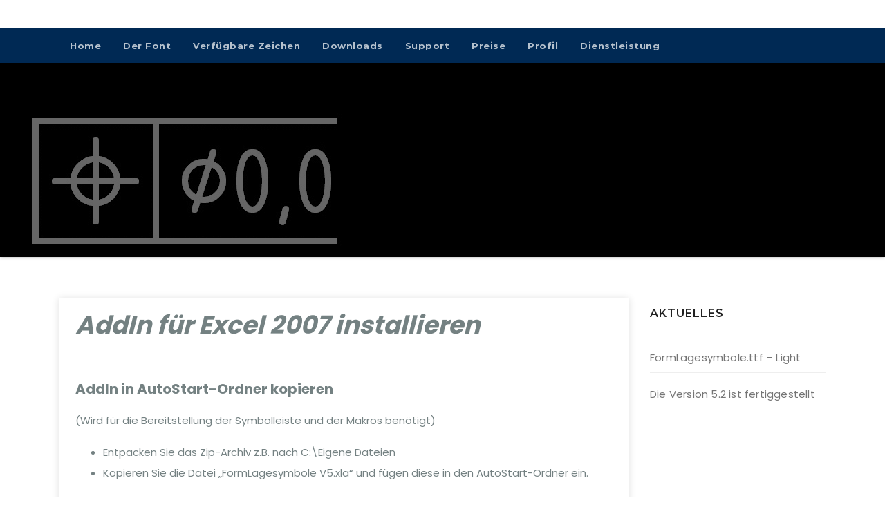

--- FILE ---
content_type: text/css
request_url: https://www.toleranzsymbole.de/wp-content/themes/businessup/style.css?ver=6.9
body_size: 15173
content:
/*
Theme Name: Businessup
Theme URI: https://themeansar.com/businessup-lite/
Author: themeansar
Author URI: https://themeansar.com
Description: Businessup WordPress theme ideal for a business or blog website (corporate, Consulting, Advisor, Agency, Finance, consult, law, Photography, freelancers, online presence etc.). You can also use for anything. It comes with all features these kind of Google Fonts, logo upload, slider, service, blog, shop page, latest news, about us, portfolio, contact us and much more. The theme you can use for any business website. Work with the most popular page builders as SiteOrigin. Businessup premium version provides you more than 10 different designs and supports popular plugins WPML, Polylang, WooCommerce, Contact Form 7, Revolution Slider, Elementor, Visual Composer, WP-Forms, Ninja Forms, Jetpack, WP-Featherlight, Give (WordPress Donation Plugin), Gravity Forms, Yoast SEO and many more. Looking for a Multi-Purpose theme? Look no further! Check the demos to realize that it's the only theme you will ever need: https://themeansar.com/demo/wp/businessup/
Version: 3.1.0
Tested up to: 6.8
Requires PHP: 7.4
Requires at least: 6.6
Tags: two-columns, three-columns, left-sidebar, right-sidebar, translation-ready, custom-background, custom-logo, featured-images, footer-widgets, full-width-template, blog, e-commerce, entertainment
License: GNU General Public License v3 or later
License URI: http://www.gnu.org/licenses/gpl.html
Text Domain: businessup
*/
/* --------------------------------------
=========================================
	Header
=========================================
-----------------------------------------*/

/*-------------------------------------------------
 =  Table of Css
 1.Header
 	1.1.Top Bar
	1.2.Theme Menu
 2.General
 	2.1.Body & Global
	2.2.Typography
	2.3.Alerts Styles
	2.4.Button Styles
	2.5.businessup-social-navigation
 3.content-Home-Sections
 	3.1.businessup-slider-warraper
 	3.2.businessup-section
 	3.3.businessup-heading
 	3.4.businessup-sercive
 	3.5.businessup-portfolio
 	3.6.businessup-funfact
 	3.7.businessup-skills
 	3.8.businessup-feature
 	3.9.businessup-team-section
 	3.10.businessup-callout
 	3.11.businessup-blog
 	3.12.businessup-calltoaction
 	3.13.businessup-plans
 	3.14.businessup-testimonials
 	3.15.businessup-client-section
 	3.16.businessup-contact-section
 	3.17.businessup-gmap-section
 	3.19.businessup-video-section
 	3.20.businessup-view-detail-section   
 4.businessup-breadcrumb-section
 5.businessup-sidebar
 6.businessup-error page
 7.businessup-footer
 8.businessup-scroll
 9.businessup-Responsive part
-------------------------------------------------*/
/* --------------------------------------
=========================================
	1. Header
=========================================
-----------------------------------------*/
.businessup-trhead {
	position: absolute;
	right: 0;
	left: 0;
	z-index: 999;
}

.businessup-head-detail .btn-theme.quote {
    margin: -5px 0 -5px 0;
    border-radius: 0;
    float: right;
}
.businessup-head-detail {
	padding: 5px 0;
}
.businessup-head-detail .info-left {
	display: block;
	float: left;
	margin: 0;
	padding: 0;
}
.businessup-head-detail .info-left li {
	display: inline-block;
	margin-right: 15px;
	padding: 0;
}
.businessup-head-detail .info-left li a {
	font-size: 13px;
}
.businessup-head-detail .info-left i {
	font-size: 14px;
	padding-right: 10px;
}
.info-right {
	display: block;
	float: right;
	margin: 0;
	padding: 0;
}
.info-right li {
	display: inline-block;
	margin-right: 15px;
	padding: 0;
}
.businessup-head-detail .info-right li a {
	font-size: 13px;
}
.businessup-head-detail .info-right i {
	font-size: 14px;
	padding-right: 10px;
}
.businessup-head-detail .businessup-social {
	padding: 0;
}
.businessup-head-detail .businessup-social li {
	display: inline-block;
	margin: 0;
	padding: 0;
}
.businessup-head-detail .businessup-social li a:hover {
	padding-left: 0;
}
.businessup-head-detail .businessup-social li span.icon-soci {
	border-width: 1px;
	border-style: solid;
	border-radius: 2px;
	display: inline-block;
	width: 25px;
	height: 25px;
	line-height: 18px;
	margin: 0 5px 0 0;
	text-align: center;
	padding: 2px 0px 0 6px;
}
.businessup-head-detail .businessup-social li span.icon-soci:hover {
	border-width: 1px;
	border-style: solid;
	transition: all 0.4s ease-in-out 0s;
}
.businessup-head-detail .businessup-social li span.icon-soci i {
	font-size: 14px;
}
.businessup-cart {
	position: relative;
}
.businessup-cart-count {
	background: #e33729;
	border-radius: 20px;
	color: #ffffff;
	display: inline-block;
	font-size: 9px;
	font-weight: bold;
	height: 16px;
	line-height: 15px;
	margin-left: -15px;
	margin-top: 0;
	position: absolute;
	text-align: center;
	vertical-align: top;
	width: 16px;
}
/*---------------------------------------
	1.2 businessup-category      
-----------------------------------------*/
.businessup-category {
	background-color: #f1f1f1;
	float: left;
	font-weight: normal;
	height: 55px;
	line-height: 50px;
	position: relative;
	text-transform: capitalize;
	width: auto;
	margin: 0;
}
.businessup-category i {
	margin-left: 10px;
}
.businessup-category a {
	color: #8a8a8a;
	font-size: 14px;
	padding: 10px;
	line-height: 20px;
}
.businessup-category ul.businessup-category-submenu {
	background: #fff;
	height: auto;
	max-height: 200px;
	min-width: 140px;
	overflow-x: hidden;
	overflow-y: scroll;
	left: 0;
	padding: 10px 0 10px 0;
	position: absolute;
	top: 100%;
	transform: scaleY(0);
	transform-origin: 0 0 0;
	transition: all 0.5s ease 0s;
	width: 100%;
	z-index: 15000;
}
.businessup-category ul.businessup-category-submenu li {
	display: block;
	padding: 6px 10px;
	border-width: 1px 0;
	border-style: solid;
	border-color: #f5f5f5;
}
.businessup-category ul.businessup-category-submenu li:hover {
	color: #fff;
	background: #000;
}
.businessup-category ul.businessup-category-submenu li a {
	color: #000;
	font-weight: 300;
	font-size: 14px;
	transition: all 0.5s ease 0s;
}
.businessup-category ul.businessup-category-submenu li:hover a {
	color: #fff;
	margin-left: 4px;
}
.businessup-category:hover ul.businessup-category-submenu {
	opacity: 1;
	transform: scaleY(1);
}
/*---------------------------------------
	1.2.Header Widget      
-----------------------------------------*/
.businessup-head-detail .businessup-social-navigation a {
    height: 28px;
    line-height: 28px;
    width: 25px;
    border-radius: inherit;
    box-shadow: inherit;
}
.businessup-head-detail .businessup-social-navigation .icon {
    height: 16px;
    top: 5px;
    width: 14px;
    vertical-align: middle;
    display: inline-block;
    fill: currentColor;
    position: relative;
}
.header-widget .businessup-head-detail .info-left li a {
    line-height: 38px;
}
.header-widget .businessup-header-box {
	margin: 0;
}
.header-widget .businessup-header-box-icon {
	float: left;
    display: inline-block;
    height: auto;
    margin-right: 0;
    position: relative;
    text-align: center;
    top: 5px;
    width: auto;
    line-height: 35px;
}
.header-widget .businessup-header-box-icon i {
	border-radius: 10px;
    height: 36px;
    line-height: 36px;
    text-align: center;
    width: 36px;
    font-size: 22px;
}
.header-widget .businessup-header-box-icon i:hover {
	transition: all 0.3s ease 0s;
}
.header-widget .businessup-header-box-info {
	margin-left: 20px;
	padding-left: 25px;
}
.header-widget .businessup-header-box-info h4 {
	font-size: 14px;
	line-height: 15px;
	padding: 2px 0 0;
	font-weight: 600;
}
.header-widget .businessup-header-box-info p {
	line-height: 14px;
	font-size: 12px;
	margin-bottom: 0;
}
.header-widget .businessup-header-box .businessup-social {
    padding: 0;
    margin: 10px -15px 0 0;
    float: right;
}
.header-widget .businessup-header-box .businessup-social li {
    display: inline-block;
    margin-left: 5px;
    border-bottom: none;
}
.header-widget .businessup-header-box .businessup-social li span.icon-soci {
    display: inline-block;
    float: left;
    height: 28px;
    line-height: 28px;
    margin: 3px 0 0 0;
    text-align: center;
    width: 28px;
    border-radius: 10px;
}
.header-widget .businessup-header-box .businessup-social li span.icon-soci a {
    font-size: 13px;
}
.header-widget .businessup-header-box .businessup-social-navigation {
	margin: 0 -18px 0 0;
}
.header-widget .businessup-header-box .businessup-social-navigation a {
   display: inline-block;
    float: left;
    height: 28px;
    line-height: 28px;
    margin: 0px 0;
    text-align: center;
    width: 28px;
    border-radius: 10px;
}
.header-widget .businessup-header-box .businessup-social-navigation .icon {
	top: 0;
}
.businessup-nav-widget-area {
	padding-top: 20px;
	padding-bottom: 20px;
}
.businessup-menu-full {
	position: relative;
}
.businessup-headwidget .navbar-wp {
    position: absolute;
    left: 0;
    right: 0;
    top: 0;
    margin: 0;
    z-index: 999;
    border-radius: 0;
}
.businessup-headwidget .navbar-wp .navbar-nav > li> a {
    padding: 10px 16px;
    text-transform: capitalize;
}
/*---------------------------------------
	1.2.Theme Menu   
-----------------------------------------*/
.businessup-headwidget  .navbar-brand {
    padding: 0;
}
.navbar-wp {
	margin: 0;
	padding: 0;
	border: none;
	border-radius: 0;
	z-index: 1000;
}
.navbar-brand {
	font-size: 26px;
	height: auto;
	line-height: 25px;
	margin-right: 0;
	padding: 15px 0;
	text-shadow: 2px 2px 1px rgba(150, 150, 183, 0.18);
}
.navbar-brand span.site-description {
	font-size: 13px;
	line-height: 0;
}
.navbar-wp .navbar-nav > li> a {
	padding: 30px 16px;
	margin-right: 0;
	font-size: 13px;
	letter-spacing: 0.5px;
	-webkit-transition: all .25s ease-out;
	-moz-transition: all .25s ease-out;
	transition: all .25s ease-out;
	margin-bottom: 0px;
	font-family: 'Montserrat', sans-serif;
	font-weight: 700;
	text-transform: uppercase;
	display: block;
}
.navbar-wp .navbar-nav > .active > a, .navbar-wp .navbar-nav > .active > a:hover, .navbar-wp .navbar-nav > .active > a:focus {
	background: none;
}
.navbar-wp .navbar-nav > li > ul > li > a i {
	padding-right: 10px;
}
.navbar-wp .navbar-nav > .disabled > a, .navbar-wp .navbar-nav > .disabled > a:hover, .navbar-wp .navbar-nav > .disabled > a:focus {
	background-color: transparent;
}
.navbar-wp .navbar-nav > .open > a, .navbar-wp .navbar-nav > .open > a:hover, .navbar-wp .navbar-nav > .open > a:focus {
	background: transparent;
}
.navbar-base .navbar-nav > .open > a, .navbar-base .navbar-nav > .open > a:hover, .navbar-base .navbar-nav > .open > a:focus {
	background: transparent;
}
.navbar-toggler {
	border-radius: 0;
	border: none;
	box-shadow: none;
}
.navbar-wp .dropdown-menu {
	padding: 0;
	border: none;
	border-radius: 0;
	z-index: 10;
}
.navbar-wp .dropdown-menu > li, .navbar-wp .dropdown-menu > li:last-child {
	border: 0
}
.navbar-wp .dropdown-menu > li > a {
	padding: 12px 15px;
	display: block;
	transition: .3s;
	font-weight: normal;
}
.navbar-wp .navbar-brand {
	font-size: 22px;
	line-height: 20px;
	padding: 15px 0;
	transition: all 0.25s ease-out 0s;
}
.is-sticky .businessup-main-nav {
	box-shadow: 0 1px 3px 1px rgba(0, 0, 0, 0.2);
	z-index: 999;
}
.is-sticky .navbar-brand {
	padding: 8px 0 0 15px;
	transition: all 0.25s ease-out 0s;
	font-size: 22px;
	line-height: 18px;
}
.is-sticky .navbar-brand img {
	height: 40px;
	transition: all 0.25s ease-out 0s;
}
.is-sticky .navbar-nav > li > a {
	padding: 16px 16px;
	transition: all 0.25s ease-out 0s;
}
.is-sticky .navbar-toggle {
	margin: 8px auto;
}
.businessup-search-box {
	position: absolute;
	right: 0px;
	top: 0;
}
.businessup-search-box .btn {
	border-width: 1px;
	border-style: solid;
	padding: 0 10px;
    height: 34px;
}
.businessup-search-modal .businessup-search .btn {
	padding: 2px 12px;
	height: 40px;
	border-width: 1px;
	border-style: solid;
}
.businessup-search-modal .modal-header .close {
	box-shadow: none;
}
.businessup-search-modal .modal-header .close:focus, .businessup-search-modal .modal-header .close:hover {
	background: none;
}
.businessup-search-modal {
	top: 30%;
}
.businessup-search-modal .modal-header {
}
.businessup-search-modal .modal-content {
	background: transparent;
	box-shadow: none;
	border: none;
}
.modal-backdrop {
	background: #fff;
}
.modal-backdrop.in {
	opacity: 0.90;
}
.modal-header {
	border-bottom: none;
}

.site-title {
    height: auto;
    font-size: 25px;
    line-height: 1;
    font-weight: 600;
    margin-bottom: 0;
}

.site-description {
    padding: 0;
    margin: 0;
}

/*---------------------------------------
	1.3.Theme Menu Center 
-----------------------------------------*/
.header-center .businessup-head-detail {
	border-width: 0px 0 1px 0;
	border-style: solid;
}
.header-center .navbar-wp {
	box-shadow: 0 3px 5px rgba(0,0,0,.05);
	border-width: 1px 0 1px 0;
	border-style: solid;
}
.header-center .logo-center {
	width: 100%;
	text-align: center;
	padding: 0;
}
.header-center .logo-center .navbar-brand {
	float: none;
    display: inline-block;
    margin: 8px auto 0 auto;
    font-weight: bold;
}
.navbar-brand span.site-description {
	font-size: 12px;
	font-weight: normal;
	line-height: 0;
}
.header-center .navbar-wp .navbar-nav > li > a {
	padding: 16px 16px;
}
.header-center .businessup-search-box {
    position: absolute;
    right: 0px;
    top: 0;
}
.businessup-menu-full .is-sticky .header-sticky{
	animation: slide-down 1.07s;
	box-shadow: 5px 5px 24px 0px rgba(2, 45, 98, 0.1);
} 
@keyframes slide-down {
    0% {
        opacity: 1;
        transform: translateY(-100%);
    } 
    100% {
        opacity: 1;
        transform: translateY(0);
    } 
}
/* --------------------------------------
=========================================
	2.General
=========================================
-----------------------------------------*/

/*---------------------------------------
	2.1.Body & Global    
-----------------------------------------*/
body {
	padding: 0;
	margin: 0;
	font-family: 'Poppins', sans-serif;
	font-size: 15px;
	font-weight: normal;
	line-height: 30px;
}
.boxed {
	width: 1170px;
	margin: 0 auto;
	position: relative;
	box-shadow: 0 0 10px 0 rgba(48, 48, 48, 0.5);
}
a:hover {
  text-decoration: none;
}
a:focus {
	outline: none;
	text-decoration: underline;
}

input[type="radio"], input[type="checkbox"]{display: inline-block;}

input[type="text"]:focus,
input[type="email"]:focus,
input[type="url"]:focus,
input[type="password"]:focus,
input[type="search"]:focus,
input[type="number"]:focus,
input[type="tel"]:focus,
input[type="range"]:focus,
input[type="date"]:focus,
input[type="month"]:focus,
input[type="week"]:focus,
input[type="time"]:focus,
input[type="datetime"]:focus,
input[type="datetime-local"]:focus,
input[type="color"]:focus,
textarea:focus,
select:focus {
	color: #545454;
	border-color: #545454;
    box-shadow: 0 0 0 0.063rem rgba(84, 84, 84,.25) !important;
}
select {
	background-clip: padding-box;
	background-color: #fff;
	border: 2px solid #ccc;
	border-radius: 0;
	color: #444;
	display: block;
	font-weight: 400;
	overflow: hidden;
	padding: 6px 12px;
	position: relative;
	text-decoration: none;
	white-space: nowrap;
}
 .no-gutter > [class*=col-] {
 padding-right: 0;
 padding-left: 0;
}
fieldset { margin-bottom: 1em; }
input[type="text"],
input[type="email"],
input[type="url"],
input[type="password"],
input[type="search"],
input[type="number"],
input[type="tel"],
input[type="range"],
input[type="date"],
input[type="month"],
input[type="week"],
input[type="time"],
input[type="datetime"],
input[type="datetime-local"],
input[type="color"],
textarea,
select {
	color: #545454;
	background: #fff;
	background-image: -webkit-linear-gradient(rgba(255, 255, 255, 0), rgba(255, 255, 255, 0));
	border: 1px solid #e5e5e5;
	-webkit-border-radius: 3px;
	border-radius: 3px;
	display: block;
	padding: 0.825rem 1rem;
	width: 100%;
    outline: 0;	
}
input[type="text"]:focus,
input[type="email"]:focus,
input[type="url"]:focus,
input[type="password"]:focus,
input[type="search"]:focus,
input[type="number"]:focus,
input[type="tel"]:focus,
input[type="range"]:focus,
input[type="date"]:focus,
input[type="month"]:focus,
input[type="week"]:focus,
input[type="time"]:focus,
input[type="datetime"]:focus,
input[type="datetime-local"]:focus,
input[type="color"]:focus,
textarea:focus,
select:focus {
	color: #545454;
	border-color: #545454;
    box-shadow: 0 0 0 0.063rem rgba(84, 84, 84,.25) !important;
}
input[type="submit"], input[type="reset"], button {
	padding: 5px 35px;
	line-height: 30px;
	border-radius: 4px;
	font-weight: bold;
	font-size: 14px;
	border-width: 1px;
	border-style: solid;
	transition: all 0.4s ease-in-out 0s;
	box-shadow: 0 2px 2px 0 rgba(0, 0, 0, 0.14), 0 3px 1px -2px rgba(0, 0, 0, 0.2), 0 1px 5px 0 rgba(0, 0, 0, 0.12);
}

input[type="submit"]:hover, button:hover, input[type="submit"]:focus, button:focus {
	transition: all 0.3s ease 0s;
	outline: none;
}
.form-control {
	border-radius: 0;
    margin-bottom: 20px;
    box-shadow: inherit;
    padding: 6px 12px;
    line-height: 25px;
    border-width: 2px;
    border-style: solid;
}
mark, .mark {
	padding: 2px 5px;
	border-radius: 3px;
}
/*Responsive Video*/
.responsive-video {
	height: 0;
	padding-top: 1px;
	position: relative;
	padding-bottom: 56.25%; /*16:9*/
}
.responsive-video iframe {
	top: 0;
	left: 0;
	width: 100%;
	height: 100%;
	position: absolute;
	border: none;
	border-radius: 3px;
}
.businessup-card-box {
	border-width: 1px;
	border-style: solid;
	border-color: #eaeaea;
}
#home-news, #service-home {
	display: -ms-flexbox;
    display: flex;
    -ms-flex-wrap: wrap;
    flex-wrap: wrap;
}
/*---------------------------------------
	2.2.Typography        
-----------------------------------------*/
h1, .h1 {
	font-size: 34px;
	line-height: 40px;
}
h2, .h2 {
	font-size: 32px;
	line-height: 35px;
}
h3, .h3 {
	font-size: 28px;
	line-height: 30px;
}
h4, .h4 {
	font-size: 24px;
	line-height: 25px;
}
h5, .h5 {
	font-size: 20px;
	line-height: 20px;
}
h6, .h6 {
	font-size: 16px;
	line-height: 20px;
}
h1, .h1, h2, .h2, h3, .h3, h4, .h4, h5, .h5, h6, .h6 {
	font-family: 'Montserrat', sans-serif;
	font-weight: normal;
}

.alignleft {
    display: inline;
    float: left;
    margin-right: 50px;
}

.alignright {
    display: inline;
    float: right;
    margin-left: 50px;
}

.aligncenter {
    clear: both;
    display: block;
    margin-left: auto;
    margin-right: auto;
    margin-bottom: 30px;
}

.text-alignleft {
    text-align: left;
}

.text-alignright {
    text-align: right;
}

.text-aligncenter {
    text-align: center;

}

#businessup-accordion .panel-heading {
	background: #fff;
}
#businessup-accordion .panel-heading .panel-title {
	font-size: 18px;
	letter-spacing: 0;
	cursor: pointer;
}
#businessup-accordion .panel {
	border-radius: 0;
	margin: 0 0 8px;
}
blockquote {
	position: relative;
	width: 100%;
	border-width: 0 0 0 5px;
	border-style: solid;
	padding: 25px;
}
blockquote p {
	margin-bottom: 0;
}
blockquote::before {
	color: #d0d0d0;
	content: "\f10d";
	display: table;
	float: left;
	font-family: "FontAwesome";
	font-size: 28px;
	margin-top: 6px;
	font-weight: normal;
	width: 6%;
}
blockquote p {
	font-style: italic;
	width: 94%;
	display: table;
}
.margin-top-zero {
	margin-top: 0px;
}
.margin-bottom-zero {
	margin-bottom: 0px;
}
.margin-top-10 {
	margin-bottom: 10px;
}
.margin-top-15 {
	margin-top: 15px;
}
.margin-top-20 {
	margin-top: 20px;
}
.margin-top-30 {
	margin-top: 30px;
}
.margin-top-50 {
	margin-top: 50px;
}
.margin-top-80 {
	margin-top: 80px;
}
.margin-bottom-10 {
	margin-bottom: 10px;
}
.margin-bottom-20 {
	margin-bottom: 20px;
}
.margin-bottom-30 {
	margin-bottom: 30px;
}
.margin-bottom-50 {
	margin-bottom: 50px;
}
.margin-bottom-80 {
	margin-bottom: 80px;
}
.padding-top-10 {
	padding-top: 10px;
}
.padding-top-20 {
	padding-top: 20px;
}
.padding-top-30 {
	padding-top: 30px;
}
.padding-top-50 {
	padding-top: 50px;
}
.padding-top-40 {
	padding-top: 40px;
}
.padding-top-60 {
	padding-top: 60px;
}
.padding-top-80 {
	padding-top: 80px;
}
.padding-bottom-10 {
	padding-bottom: 10px;
}
.padding-bottom-20 {
	padding-bottom: 20px;
}
.padding-bottom-30 {
	padding-bottom: 30px;
}
.padding-bottom-40 {
	padding-bottom: 40px;
}
.padding-bottom-50 {
	padding-bottom: 50px;
}
.padding-bottom-60 {
	padding-bottom: 60px;
}
.padding-bottom-80 {
	padding-bottom: 80px;
}
.padding-15 {
	padding: 15px;
}
.padding-20 {
	padding: 20px;
}
.padding-30 {
	padding: 30px;
}
.padding-40 {
	padding: 40px;
}
.padding-60 {
	padding: 60px;
}

/*--- Table ----*/
table, th, td { border: 1px solid #e9e9e9; }
table { border-collapse: collapse; margin: 0 0 1.5em; width: 100%; word-wrap: break-word; }
thead th { border-bottom: 2px solid #e9e9e9; }
th { background: #f6f6f6; color: #01012f;padding: 8px 10px; text-align: left; }
td { padding: 8px 10px; }
th a,
td a {
	box-shadow: none !important;
}
td a:hover, 
td a:focus {
	color: #01012f;
	box-shadow: none;
}



/*---------------------------------------
	2.5.WP Styles  
-----------------------------------------*/
/*--WP--*/

.bypostauthor > article .fn:after {
	display: inline-block;
	font-size: 16px;
	line-height: 1;
	speak: none;
	text-align: center;
	text-decoration: inherit;
	text-transform: none;
	vertical-align: top;
}
.sticky {
	display: none;
}
.gallery-caption {
	color: #686868;
	display: block;
	font-size: 13px;
	font-style: italic;
	line-height: 1.6153846154;
	padding-top: 0.5384615385em;
}
.wp-caption {
	margin-bottom: 1.75em;
	max-width: 100%;
}
.wp-caption img[class*="wp-image-"] {
	display: block;
	margin: 0;
	max-width:100%;
}
.wp-caption .wp-caption-text {
	color: #686868;
	font-style: italic;
	line-height: 1.6153846154;
	padding-top: 0.5384615385em;
}
.content-area img.alignnone, .content-area figure.alignnone img {
	width: 100%;
	height: auto;
}
.content-area figure {
	width: 100%;
}
.entry-header h1 {
	position: relative;
	padding-bottom: 15px;
	margin-bottom: 20px;
	font-size: 24px;
}
.entry-header h1::before {
	border: 1px solid;
	bottom: 0;
	content: "";
	display: block;
	left: 0;
	margin: auto;
	position: absolute;
	width: 30px;
	transition: all 0.4s ease 0s;
}
.entry-header h1:hover::before {
	width: 13%;
}
.entry-footer {
	background: rgba(0, 0, 0, 0) none repeat scroll 0 0;
}
.entry-footer .screen-reader-text {
	display: none;
}
img.alignnone {
	width: 100%;
	height: auto;
}
img.size-large {
	width: 100%;
	height: auto;
}

img{max-width:100%;height: auto;}
/*---------------------------------------
	2.3.Alerts Styles           
-----------------------------------------*/

/*---------------------------------------
	2.4.Button Styles           
-----------------------------------------*/
.btn {
	padding: 5px 35px;
	line-height: 30px;
	overflow: hidden;
	position: relative;
	border-radius: 4px;
	font-weight: bold;
	display: inline-block;
	transition: all 0.2s ease 0s;
	font-family: 'Montserrat', sans-serif;
	border-width: 1px;
	border-style: solid;
}
.btn-theme {
	border: none;
}
.btn-theme:hover, .btn-theme:focus {
	transition: all 0.3s ease 0s;
	outline: none;
	box-shadow: 0 4px 20px -5px rgba(0,0,0,0.5);
}
.btn-theme-two:hover, .btn-theme-two:focus {
	transition: all 0.3s ease 0s;
	outline: none;
	box-shadow: 0 4px 20px -5px rgba(0,0,0,0.5);
}
.btn-theme-three:hover, .btn-theme-three:focus {
	transition: all 0.3s ease 0s;
	outline: none;
	box-shadow: 0 4px 20px -5px rgba(0,0,0,0.5);
}
.pagination > li:first-child > a, .pagination > li:first-child > span {
	border-radius: 10px;
}
.pagination > li:last-child > a, .pagination > li:last-child > span {
	border-radius: 10px;
}
.pagination > li > a, .pagination > li > span {
	margin: 0 6px 10px;
	border-radius: 10px;
	border : none;
	width: 32px;
	height: 32px;
	line-height: 32px;
	padding: 0;
}
.pagination > .active > a, .pagination > .active > a:hover, .pagination > li > a:hover, .pagination > li > a:focus, .pagination > .active > a, .pagination > .active > span, .pagination > .active > a:hover, .pagination > .active > span:hover, .pagination > .active > a:focus, .pagination > .active > span:focus {
	transition: all 0.3s ease 0s;
}
button.mfp-close:hover, button.mfp-close:focus {
	background: inherit;
}

.businessup-blog-post-box .title, .businessup-blog-post-box .title a, .businessup-blog-post-box .small { word-break: break-all;  }
/*---------------------------------------
	2.5.businessup-social-navigation         
-----------------------------------------*/
.businessup-social-navigation {
	padding: 0px;
	margin: 0;
}
.businessup-social-navigation li {
	display: inline-block;
	margin-right: 5px;
	border-bottom: none;
}
.businessup-social-navigation li a:hover {
	padding-left: 0;
	transition: all 0.4s ease-in-out 0s;
}
.businessup-social-navigation a {
	display: inline-block;
	float: left;
	height: 28px;
	line-height: 28px;
	margin: 0px 4px;
	text-align: center;
	width: 28px;
	border-radius: 10px;
}
.businessup-social-navigation .icon {
    height: 12px;
    top: 3px;
    width: 10px;
    vertical-align: middle;
    display: inline-block;
    fill: currentColor;
    position: relative;
}
svg:not(:root) {
    overflow: hidden;
}
.businessup-social-navigation .screen-reader-text {
    clip: rect(1px, 1px, 1px, 1px);
    height: 1px;
    overflow: hidden;
    position: absolute !important;
    width: 1px;
    word-wrap: normal !important;
}
/*---------------------------------------
=========================================
	3.content-Home-Sections
=========================================
-----------------------------------------*/

/*---------------------------------------
	3.1.businessup-slider-warraper          
-----------------------------------------*/
.businessup-slider-warraper #businessup-slider {
	margin: 0;
	position: relative;
	z-index: 1;
	float: left;
	width: 100%;
}
.businessup-slider-warraper #businessup-slider .item img {
	width: 100%;
	min-height: 400px;
}
.businessup-slider-warraper #businessup-slider figure {
	margin: 0;
}
.businessup-slider-warraper #businessup-slider .item iframe {
	border: 6px solid #fff;
}
#businessup-slider .ti-slide {
	height: 600px;
	background-size: cover;
	background-position: center;
	background-repeat: no-repeat;
	display: flex;
	align-items: center;
}
/*--------------- ti slider inner ---------------*/
.businessup-slider-warraper figure{
	vertical-align: unset;
}
#businessup-slider .businessup-slider-inner {
	height: 100%;
	left: 0;
	right: 0;
	bottom: 0;
	position: absolute;
	top: 0;
	width: 100%;
	z-index: 3;
}
#businessup-slider .inner-table {
	display: table;
	height: 100%;
}
#businessup-slider .inner-table-cell {
	display: table-cell;
	height: 100%;
	vertical-align: middle;
	width: 100%;
}
#businessup-slider .slide-caption {
	width: 55%;
	margin: 4% auto auto;
	text-align: center;
}
#businessup-slider .slide-caption.slide-left {
	float: left;
	text-align: left;
}
#businessup-slider .slide-caption.slide-right {
	float: right;
	text-align: right;
}
.slide-inner-box {
	padding: 10px 30px;
	border-radius: 5px;
}
#businessup-slider .slide-caption .slide-inner-box .description p {
    letter-spacing: inherit;
}
.slide-inner-box-two {
	padding: 10px 30px;
	outline-offset: 5px;
	outline-width: 10px;
	outline-style: solid;
}
#businessup-slider .slide-caption h1 {
	font-size: 52px;
	line-height: 1.3;
	font-weight: 600;
	text-shadow: 1px 3px 8px rgba(0, 0, 0, 0.17);
}
#businessup-slider .owl-item.active .slide-caption h1 {
  animation: ta_home_slider_title 1200ms linear both;
  animation-delay: .3s;
}
#businessup-slider .slide-caption .description {
	font-size: 18px;
	line-height: 24px;
	padding: 0;
	width: 100%;
}
#businessup-slider .slide-caption .description p {
	margin: 0;
	letter-spacing: 0.1em;
	font-size: 18px;
	font-weight: 400;
	line-height: 1.3;
}
#businessup-slider p {
	font-size: 14px;
}
/*--------------- businessup-slider-Control ---------------*/
.businessup-slider-warraper .owl-controls {
	margin-top: -30px;
}
.bs .swiper-button-prev:after, .bs .swiper-button-next:after {
    font-size: 26px;
}
.bs .swiper-button-prev, .bs .swiper-button-next,
.businessup-slider-warraper .owl-controls .owl-buttons div {
	width: 40px;
	height: 40px;
	display: block;
	font-size: 18px;
	line-height: 40px;
	opacity: 1;
	border-radius: 10px;
	text-align: center;
	border-width: 1px;
	border-style: solid;
	box-shadow: 0 2px 2px 0 rgba(0, 0, 0, 0.14), 0 3px 1px -2px rgba(0, 0, 0, 0.2), 0 1px 5px 0 rgba(0, 0, 0, 0.12);
}
.businessup-slider-warraper .owl-controls .owl-buttons div i {
}
.bs .swiper-button-prev, .bs .swiper-button-next,
.businessup-slider-warraper .owl-controls .owl-buttons {
	opacity: 0;
	transition: all 0.3s ease 0s;
}
.businessup-slider-warraper:hover .swiper-button-prev, .businessup-slider-warraper:hover .swiper-button-next,
.businessup-slider-warraper:hover .owl-controls .owl-buttons {
	opacity: 1;
}
.businessup-slider-warraper:hover .owl-controls .owl-buttons .owl-prev {
	left: 35px;
}
.businessup-slider-warraper:hover .owl-controls .owl-buttons .owl-next {
	right: 35px;
}

.businessup-slider-warraper .owl-controls .owl-buttons .owl-prev, .businessup-slider-warraper .owl-controls .owl-buttons .owl-next {
	position: absolute;
	top: 55%;
	z-index: 5;
	margin: -30px 0 0;
	transition: all 0.3s ease 0s;
}
.businessup-slider-warraper .owl-controls .owl-buttons .owl-prev {
	left: 8px;
}
.businessup-slider-warraper .owl-controls .owl-buttons .owl-next {
	right: 8px;
}
.businessup-slider-warraper .owl-controls .owl-page {
	display: inline-block;
	vertical-align: middle;
	padding: 0 5px;
}
.businessup-slider-warraper .owl-controls .owl-page.active span {
	height: 15px;
	width: 15px;
}
.businessup-slider-warraper .owl-controls .owl-page span {
	display: block;
	width: 8px;
	height: 8px;
	border-radius: 25%;
	background: transparent;
	border-width: 4px;
	border-style: solid;
	box-shadow: 0 2px 2px 0 rgba(0, 0, 0, 0.14), 0 3px 1px -2px rgba(0, 0, 0, 0.2), 0 1px 5px 0 rgba(0, 0, 0, 0.12);
}
.businessup-slider-warraper .owl-controls .owl-page span.owl-numbers {
	height: auto;
	width: auto;
	color: #fff;
	padding: 2px 10px;
	font-size: 12px;
	border-radius: 4px;
}
.businessup-slider-warraper .owl-pagination {
	bottom: 15px;
	left: 0;
	position: relative;
	right: 0;
	text-align: center;
}
/*--------------- ti slider Custom Buttons---------------*/
.btn.btn-tislider, .btn.btn-tislider:hover, .btn.btn-tislider:focus {
	outline: none;
	margin: 20px auto;
	letter-spacing: 1px;
}
.btn.btn-tislider-two {
	outline: none;
	letter-spacing: 1px;
}
#businessup-slider .btn:last-child {
	margin-left: 15px;
}
/*---------------------------------------
	3.2.businessup-section      
-----------------------------------------*/
.businessup-section .overlay{
	padding: 80px 0;
	margin: 0;
}
.businessup-section h1 {
	font-weight: bold;
}
#content {
	padding: 60px 0;
}
.businessup-widget.widget_text h2 {
	font-size: 22px;
margin-bottom: 15px;
position: relative;
padding-bottom: 15px;
font-weight: 600;
}
/*---------------------------------------
	3.3.businessup-heading        
-----------------------------------------*/
.businessup-heading {
	margin-bottom: 20px;
	text-align: center;
	position: relative;
}
.businessup-heading h1 {
	font-size: 26px;
	font-weight: bold;
}
.businessup-heading h3 {
	font-size: 44px;
	font-weight: 600;
}
.businessup-heading .businessup-heading-inner {
	position: relative;
	display: inline-block;
	margin-bottom: 0;
	padding: 0;
	line-height: 50px;
	text-transform: capitalize;
	width: auto;
	letter-spacing: 1px;
}
.businessup-heading .businessup-heading-inner i {
	display: block;
	font-size: 20px;
	height: 35px;
	line-height: 35px;
	position: absolute;
	text-align: center;
	bottom: -20px;
	width: 30px;
	margin: 0 auto;
	left: 0;
	right: 0;
}
.businessup-heading-bor-bt h5 {
	position: relative;
	font-size: 16px;
    font-weight: 600;
    text-transform: uppercase;
    margin-bottom: 20px;
}
/*---------------------------------------
	3.4.businessup-sercive        
-----------------------------------------*/
.businessup-service-section {
	position: relative;
	padding: 80px 0 0;
}
.businessup-service {
	cursor: pointer;
	margin-bottom: 30px;
	position: relative;
	z-index: 12;
	overflow: hidden;
	border-width: 1px;
	border-style: solid;
}
.businessup-service .businessup-service-inner {
	padding: 30px;
}
.businessup-service .businessup-service-inner-img {
	margin: -30px -30px 0 -30px;
}
.businessup-service:hover {
	transition: All 1s ease-out;
	-webkit-transition: All 1s ease-out;
	-moz-transition: All 1s ease-out;
	-o-transition: All 1s ease-out;
}
.businessup-service a {
	text-decoration: none;
	z-index: 15;
	position: relative;
}
.businessup-service-inner .ser-icon {
	border-radius: 2%;
	height: 80px;
	margin: 10px auto 0;
	transition: color 0s ease 0s, all 250ms ease 0s;
	width: 80px;
}
.businessup-service-inner i {
	font-size: 60px;
	line-height: 80px;
	text-shadow: 1px 1px 1px rgba(150, 150, 150, 1);
}
.businessup-service-inner h3 {
	transition: all 0.5s ease 0s;
	padding: 0 0 6px 0;
	display: inline-block;
	font-weight: 700;
	font-size: 20px;
	line-height: 26px;
	margin-top: 30px;
	margin-bottom: 6px;
}
.businessup-service-inner p {
	transition: all 0.5s ease 0s;
	font-size: 16px;
	letter-spacing: 2px;
	margin-bottom: 20px;
}
.businessup-service-inner .btn-theme-two {
	margin: 6px 0 0;
	padding: 5px 18px;
	transition: all 0.3s ease 0s;
	border-width: 2px;
	border-style: solid;
}
#service .owl-controls .owl-buttons {
	transition: all 0.3s ease 0s;
}
#service .owl-controls .owl-buttons div {
	margin: 5px;
	font-size: 16px;
	opacity: 0.8;
	display: inline-block;
	opacity: 0;
	transition: all 0.4s ease 0s;
	border-width: 2px;
	border-style: solid;
	border-radius: 10px;
	width: 40px;
	height: 40px;
	line-height: 40px;
	box-shadow: 0 2px 2px 0 rgba(0, 0, 0, 0.14), 0 3px 1px -2px rgba(0, 0, 0, 0.2), 0 1px 5px 0 rgba(0, 0, 0, 0.12);
}
#service .owl-controls .owl-buttons div i {
}
#service:hover .owl-controls .owl-buttons div {
	opacity: 1;
}
#service .owl-controls .owl-buttons div.owl-prev {
	position: absolute;
	left: 20px;
	top: 40%;
}
#service .owl-controls .owl-buttons div.owl-next {
	position: absolute;
	right: 20px;
	top: 40%;
}
#service .owl-controls .owl-buttons div.owl-prev {
	left: 20px;
}
#service .owl-controls .owl-buttons div.owl-next {
	right: 20px;
}
#service .owl-pagination {
	padding-bottom: 10px;
	text-align: center;
}
#service .owl-page {
	background: rgba(0,0,0,0.6);
	border-radius: 10px;
	display: inline-block;
	height: 5px;
	margin: 2px;
	width: 5px;
	box-shadow: 0 2px 2px 0 rgba(0, 0, 0, 0.14), 0 3px 1px -2px rgba(0, 0, 0, 0.2), 0 1px 5px 0 rgba(0, 0, 0, 0.12);
}
#service .owl-page.active {
	height: 8px;
	width: 8px;
}

.item:nth-child(3n+1){ clear:left; }
/*---------------------------------------
	3.5.businessup-prosses  
-----------------------------------------*/
.businessup-prosses-section {
	padding: 60px 0 100px;
}
.border-last > .businessup-prosses-inner::after {
	border-width: 0;
}
.businessup-prosses-inner {
	position: relative;
	display: inline-block;
}
.businessup-prosses-inner::after {
	border-width: 0 0 1px 0;
	border-style: dashed;
	content: "";
	left: 100%;
	position: absolute;
	top: 18%;
	transform: translateX(-32%);
	width: 100%;
}
.businessup-prosses-inner.active .businessup-prosses-item-number {
	border-radius: 10px;
}
.businessup-prosses-inner .businessup-prosses-item-number {
	width: 80px;
	height: 80px;
	font-size: 30px;
	font-weight: 700;
	line-height: 80px;
	transition: all 0.3s ease 0s;
	border-radius: 50px;
	margin: 0 auto;
}
.businessup-prosses .businessup-prosses-item-content {
	margin-top: 15%;
}
.businessup-prosses .businessup-prosses-item-content h3 {
	font-size: 18px;
	font-weight: 700;
}
/*---------------------------------------
	3.6.businessup-funfact     
-----------------------------------------*/
.businessup-funfact {
	background: url(images/fun-back.jpg) no-repeat fixed 0 0 / cover rgba(0, 0, 0, 0);
	height: 100%;
	overflow: hidden;
	width: 100%;
	padding: 0;
}
.businessup-funfact .overlay {
	height: 100%;
	position: relative;
	width: 100%;
	padding: 40px 0;
}
.businessup-funfact-inner {
	text-align: center;
	margin-bottom: 30px;
	padding: 20px 10px;
	border-radius: 20px;
	box-shadow: 0 2px 2px 0 rgba(0, 0, 0, 0.14), 0 3px 1px -2px rgba(0, 0, 0, 0.2), 0 1px 5px 0 rgba(0, 0, 0, 0.12);
}
.businessup-funfact-inner i {
	font-size: 22px;
	padding: 15px;
	border-radius: 50px 0 50px 50px;
	transition: all 0.3s ease 0s;
	box-shadow: 0 2px 2px 0 rgba(0, 0, 0, 0.14), 0 3px 1px -2px rgba(0, 0, 0, 0.2), 0 1px 5px 0 rgba(0, 0, 0, 0.12);
}
.businessup-funfact-inner:hover i {
	border-radius: 50px 50px 0 50px;
	transition: all 0.3s ease 0s;
}
.businessup-funfact-inner h3 {
	font-size: 30px;
	font-weight: bold;
	margin-bottom: 25px;
	padding-bottom: 25px;
	position: relative;
}
.businessup-funfact-inner h3::before {
	border: 1px solid;
	bottom: 0;
	content: "";
	display: block;
	left: 0;
	right: 0;
	margin: 0 auto;
	position: absolute;
	width: 30px;
}
.businessup-funfact-inner .tittle {
	font-size: 16px;
}
.businessup-funfact-box {
	margin: 30px 0;
	padding: 0 15px;
	border-radius: 4px;
}
.businessup-funfact-box-icon {
	border-radius: 50px;
	float: left;
	display: inline-block;
	height: 68px;
	margin-right: 10px;
	margin-left: 10px;
	position: relative;
	text-align: center;
	top: 10px;
	width: 68px;
	line-height: 68px;
}
.businessup-funfact-box-icon i {
	display: block;
    font-size: 40px;
    height: 70px;
    line-height: 65px;
    text-align: center;
    width: 70px;
}
.businessup-funfact-box:hover .businessup-funfact-box-icon {
	transition: all 0.3s ease 0s;
}
.businessup-funfact-box-info {
	margin-left: 30px;
	padding-left: 60px;
	text-align: left;
}
.businessup-funfact-box-info h3 {
	font-size: 35px;
    font-weight: 800;
}
.businessup-funfact-box-info .tittle {
	font-size: 16px;
	font-weight: 500;
}
/*---------------------------------------
	3.7.businessup-faq          
-----------------------------------------*/
.businessup-faq h2 {
	font-size: 22px;
	margin-bottom: 15px;
	position: relative;
	padding-bottom: 15px;
	font-weight: 600;
}
/*---------------------------------------
	3.7.businessup-skills           
-----------------------------------------*/
.businessup-skills h2 {
	font-size: 22px;
	margin-bottom: 15px;
	position: relative;
	padding-bottom: 15px;
	font-weight: 600;
}
.businessup-skills h6 {
	font-size: 12px;
	font-weight: 600;
	letter-spacing: 1px;
	margin: 5px 0 0px 15px;
	z-index: 3000;
	position: absolute;
	text-transform: uppercase;
}
.businessup-skills .progress {
	border-radius: 3px;
	background: #dddddd;
	height: 30px;
	box-shadow: inherit;
}
.businessup-skills .progress .progress-bar {
	overflow: hidden;
	position: absolute;
	line-height: 30px;
	padding: 0 15px;
	font-weight: 700;
	text-align: right;
}
/*---------------------------------------
	3.8.businessup-feature    
-----------------------------------------*/
.businessup-feature-section {
	height: 100%;
	overflow: hidden;
	width: 100%;
	padding: 0;
}
.businessup-feature-section .overlay {
	height: 100%;
	position: relative;
	width: 100%;
	padding: 80px 0;
}
.businessup-feature {
	display: block;
	padding: 12px 20px;
	margin-bottom: 20px;
	transition: all 0.3s ease 0s;
	background: rgba(0,0,0,0.6);
	border-radius: 2px;
	text-align: left;
}
.businessup-feature i {
	padding-right: 20px;
}
.six-sec-ease-in-out {
	-webkit-transition: width 6s ease-in-out;
	-moz-transition: width 6s ease-in-out;
	-ms-transition: width 6s ease-in-out;
	-o-transition: width 6s ease-in-out;
	transition: width 6s ease-in-out;
}
.businessup-feature-box {
	margin-bottom: 40px;
	padding: 15px;
	border-radius: 4px;
}
.businessup-feature-box:nth-child(3n+1) {
	clear: both;
}
.businessup-feature-box-icon {
	border-radius: 50px;
	float: left;
	display: inline-block;
	height: 68px;
	margin-right: 10px;
	margin-left: 10px;
	position: relative;
	text-align: center;
	top: 5px;
	width: 68px;
	line-height: 68px;
}
.businessup-feature-box-icon i {
	font-size: 26px;
	line-height: 68px;
}
.businessup-feature-box:hover .businessup-feature-box-icon {
	transition: all 0.3s ease 0s;
}
.businessup-feature-box-info {
	margin-left: 30px;
	padding-left: 70px;
	text-align: left;
}
.businessup-feature-box-info h4 {
	font-size: 1.4em;
	line-height: 22px;
	font-weight: 700;
	margin-bottom: 15px;
}
/*---------------------------------------
	3.9.businessup-team-section       
-----------------------------------------*/
.businessup-team-section {
}
.businessup-team-box {
	padding: 0;
	position: relative;
	margin-bottom: 30px;
	overflow: hidden;
	border-radius: 0;
}
.businessup-team-box .businessup-team-toparea {
    padding: 0;
    position: relative;
    overflow: hidden;
}
.businessup-team-box img {
	max-width: 100%;
	width: 100%;
}
.businessup-team-box:hover .businessup-team-social {
	top: 0;
}
.businessup-team-info {
	position: relative;
	bottom: 0;
	z-index: 420;
	width: 100%;
	text-align: left;
	transition: all 0.4s linear 0s;
	padding: 15px 15px 0 15px;
	border-width: 1px;
    border-style: solid;
}
.businessup-team-box .businessup-team-info {
}
.businessup-team-info h3 {
	font-size: 18px;
	font-weight: 600;
	line-height: 22px;
	padding-bottom: 10px;
	margin: 0;
}
.businessup-team-info p.designation {
	font-size: 13px;
}
.businessup-team-info p {
	font-size: 14px;
	line-height: 25px;
}
.businessup-team-social {
	padding-top: 35%;
	height: 100%;
	position: absolute;
	top: 100%;
	width: 100%;
	transition: all .5s ease;
	text-align: center;
}
.businessup-team-social a {
	border-radius: 50%;
	display: inline-block;
	height: 36px;
	line-height: 38px;
	width: 36px;
	margin-right: 5px;	
}
.businessup-team-social a:hover {
	transition: all 0.3s ease 0s;
}
.businessup-team-box:hover .businessup-team-social {
}
/*---------------------------------------
	3.10.businessup-callout      
-----------------------------------------*/
.businessup-callout {
	background: url(images/callout-back.jpg) no-repeat fixed 0 0 /cover;
	height: 100%;
	overflow: hidden;
	width: 100%;
	padding: 0;
}
.businessup-callout .overlay {
	height: 100%;
	position: relative;
	width: 100%;
	padding: 80px 0;
}
.businessup-callout .businessup-callout-inner {
	margin: 0 auto;
	padding: 0 15px;
}
.businessup-callout .businessup-callout-inner.text-left {
	float: left;
}
.businessup-callout .businessup-callout-inner.text-right {
	float: right;
}
.businessup-callout h3 {
	font-size: 50px;
	font-weight: bold;
	line-height: 60px;
	text-shadow: 1px 3px 8px rgba(0, 0, 0, 0.17);
}
.businessup-callout p {
	font-size: 18px;
	line-height: 30px;
}
.businessup-callout .btn:last-child {
	margin-left: 15px;
}
/*---------------------------------------
	3.11.businessup-blog   
-----------------------------------------*/
.businessup-blog-section {
	background-size: cover;
	background-position: center center;
}
.businessup-blog-section .overlay {
	width: 100%;
	height: 100%;
	position: relative;
	padding: 80px 0;
}
#home-news .owl-controls .owl-buttons {
	transition: all 0.3s ease 0s;
}
#home-news .owl-controls .owl-buttons div {
	margin: 5px;
	font-size: 16px;
	opacity: 0.8;
	display: inline-block;
	opacity: 0;
	transition: all 0.4s ease 0s;
	border-width: 2px;
	border-style: solid;
	border-radius: 10px;
	width: 40px;
	height: 40px;
	line-height: 40px;
	box-shadow: 0 2px 2px 0 rgba(0, 0, 0, 0.14), 0 3px 1px -2px rgba(0, 0, 0, 0.2), 0 1px 5px 0 rgba(0, 0, 0, 0.12);
	text-align: center;
}
#home-news .owl-controls .owl-buttons div i {
}
#home-news:hover .owl-controls .owl-buttons div {
	opacity: 1;
}
#home-news .owl-controls .owl-buttons div.owl-prev {
	position: absolute;
	left: 20px;
	top: 40%;
}
#home-news .owl-controls .owl-buttons div.owl-next {
	position: absolute;
	right: 20px;
	top: 40%;
}
#home-news .owl-controls .owl-buttons div.owl-prev {
	left: 20px;
}
#home-news .owl-controls .owl-buttons div.owl-next {
	right: 20px;
}
#home-news .owl-pagination {
	padding-bottom: 10px;
	text-align: center;
}
#home-news .owl-page {
	border-radius: 10px;
	display: inline-block;
	height: 5px;
	margin: 2px;
	width: 5px;
	box-shadow: 0 2px 2px 0 rgba(0, 0, 0, 0.14), 0 3px 1px -2px rgba(0, 0, 0, 0.2), 0 1px 5px 0 rgba(0, 0, 0, 0.12);
}
#home-news .owl-page.active {
	height: 8px;
	width: 8px;
}
.businessup-blog-post-box {
	margin-bottom: 30px;
	padding: 0;
    box-shadow: 0 0 10px 0 #00000020;
}
.businessup-blog-post-box .small {
	font-size: 15px;
    line-height: 25px;
    font-weight: 400;
    padding: 20px;
}
.businessup-blog-post-box .small > p {
	margin-bottom: 20px;
}
.businessup-blog-thumb {
	position: relative;
    width: 100%;
    margin-bottom: 22px;
    float: left;
    transition: all .3s ease-out;
}
.businessup-blog-thumb img {
	position: relative;
	max-width: 100%;
	float: left;
	height: auto;
	border-radius: 3px;
}
.businessup-blog-date {
	padding: 0;
    font-size: 12px;
    margin-right: 14px;
    font-weight: 500;
    text-transform: uppercase;
}
.businessup-blog-date span {
	font-size: 16px;
}
.cat-links{
	margin-right: 8px; 
}
.businessup-blog-date:before, .businessup-author:before, .cat-links:before, .tag-links:before {
    font-family: FontAwesome;
    position: relative;
    display: inline-block;
    padding-right: 8px;
    padding-left: 1px;
    text-decoration: inherit;
    vertical-align: baseline;
}
.businessup-blog-date:before { content: "\f017";  }
.businessup-author:before { content: "\f2c0"; }
.cat-links:before { content: "\f115"; }
.tag-links:before { content: "\f02c"; }
.businessup-blog-date .h3 {
	line-height: 28px;
}
.businessup-blog-author {
	font-size: 16px;
	font-weight: 800;
	width: 65px;
	height: 65px;
	left: 0;
	right: 0;
	padding: 2px;
	position: absolute;
	text-align: center;
	bottom: 0;
	margin: 0 auto -30px auto;
	z-index: 999;
}
.businessup-blog-author img {
	max-width: 100%;
	border-radius: 100%;
}
.businessup-blog-post-box .title {
	font-size: 30px;
    line-height: 1.3;
    position: relative;
	font-weight: 700;
}
.businessup-blog-category {
	padding: 0;
    margin-bottom: 20px;
    min-height: 18px
}
.businessup-blog-category a {
	display: inline;
    font-weight: 500;
    font-size: 12px;
    padding: 0;
    line-height: 16px;
    text-transform: uppercase;
    letter-spacing: 1px;
}
.businessup-blog-category i {
	padding-right: 4px;
}
.businessup-blog-category .businessup-author{
	margin-right: 12px;
}
.businessup-blog-category .edit-link i{
	font-size: 13px;
}
.btn-blog {
	padding: 10px 20px;
	border-radius: 30px;
	border-width: 2px;
	border-style: solid;
	background: transparent;
	font-size: 14px;
}
.btn-blog:hover {
	transition: all 0.3s ease 0s;
}
.businessup-info-author-block {
	border-width: 1px;
    border-style: solid;
    margin-bottom: 40px;
    margin-top: 10px;
    padding: 20px 20px 0px 20px;
}
.businessup-info-author-block a {
	font-size: 13px;
}
.businessup-info-author-block .row {
	margin: 0;
}
.businessup-info-author-block h4 {
	font-size: 18px;
	font-weight: normal;
}
.businessup-info-author-block h4 span {
	font-size: 13px;
	padding-right: 5px;
}
.businessup-info-author-block h4 span i {
	padding-right: 5px;
}
.businessup-info-author-block .businessup-author-pic img {
	margin: 0 25px 15px 0;
	float: left;
	border-radius: 50%;
	box-shadow: 0 2px 2px 0 rgba(0, 0, 0, 0.14), 0 3px 1px -2px rgba(0, 0, 0, 0.2), 0 1px 5px 0 rgba(0, 0, 0, 0.12);
	width: 80px;
    height: 80px;
}
.businessup-info-author-block .businessup-info-author-social {
	font-size: 24px;
	padding: 0;
}
.businessup-info-author-block .businessup-info-author-social li {
	text-align: center;
	width: 35px;
	height: 35px;
	border-radius: 10px;
	margin-right: 4px;
	box-shadow: 0 2px 2px 0 rgba(0, 0, 0, 0.14), 0 3px 1px -2px rgba(0, 0, 0, 0.2), 0 1px 5px 0 rgba(0, 0, 0, 0.12);
}
.businessup-info-author-block .businessup-info-author-social li a {
	font-size: 16px;
	line-height: 38px;
}
.comment_section .comment-reply-link {
	    border-radius: 50%;
    margin-left: 10px;
    transition: all 0.3s ease 0s;
    line-height: 20px;
    box-shadow: 0 2px 2px 0 rgba(0, 0, 0, 0.14), 0 3px 1px -2px rgba(0, 0, 0, 0.2), 0 1px 5px 0 rgba(0, 0, 0, 0.12);
    width: 30px;
    height: 30px;
    line-height: 30px;
    display: inline-block;
    text-align: center;
}
.comments-area{
	word-break: break-all;
}
.businessup-comments a i {
}
.businessup-comments h4 {
	font-size: 14px;
	font-weight: 500;
	margin-top: 0;
}
.businessup-comments h4 span {
	font-size: 12px;
	padding-left: 7px;
}
.businessup-comments .btn {
	margin-left: 5px;
}
.businessup-comments .media {
	margin-top: 0;
}
.businessup-comments .comment .media-body > p:last-child {
	border-width: 0 0 1px 0;
	border-style: solid;
	margin-bottom: 30px;
	margin-top: 0;
}
.businessup-comments li .media-body > .small {
	border-bottom: none!important;
	padding: 0;
}
.businessup-comments li .media-body > p {
	border-width: 0 0 1px 0;
	border-style: solid;
	padding: 5px 0px 20px 5px;
	margin-bottom: 20px;
}
.businessup-comments li .media .media {
	padding: 20px;
	margin-top: 20px;
	margin-bottom: 20px;
}
.businessup-comments li:last-child .media-body > p {
	border-bottom: none;
	padding: 0;
}
.businessup-comments .media-left img {
	height: 64px;
	width: 64px;
	border-radius: 50%;
	box-shadow: 0 2px 2px 0 rgba(0, 0, 0, 0.14), 0 3px 1px -2px rgba(0, 0, 0, 0.2), 0 1px 5px 0 rgba(0, 0, 0, 0.12);
}
.businessup-comments .comment-list li {
	margin-bottom: 20px;
	padding: 20px;
	border-width: 0 0 0 1px;
	border-style: solid;
}
.comment-form-comment label {
	width: 100%;
}
.comment-form-comment textarea {
  width: 100%;
}
ol.wp-block-latest-comments {
	padding: 0;
	overflow-x: hidden;
}
/*---------------------------------------
	3.12.businessup-calltoaction        
-----------------------------------------*/
.businessup-calltoaction {
	height: 100%;
	overflow: hidden;
	width: 100%;
	padding: 0;
	background-image: url(images/calltoaction.jpg);
	background-position: fixed;
	background-size: cover;
}
.businessup-calltoaction .overlay {
	height: 100%;
	position: relative;
	width: 100%;
	padding: 70px 0;
}
.businessup-calltoaction-box-icon {
	float: left;
	display: inline-block;
	margin-right: 25px;
	width: 50px;
}
.businessup-calltoaction-box-icon i {
	height: 50px;
	line-height: 70px;
	text-align: center;
	width: 50px;
	font-size: 50px;
}
.businessup-calltoaction-box-info h5 {
	line-height: 40px;
	font-weight: 600;
	font-size: 48px;
}
.businessup-calltoaction-box-info p {
	font-size: 16px;
}
.businessup-calltoaction .btn {
	margin-top: 10px;
}


.navigation.pagination .nav-links .page-numbers, .navigation.pagination .nav-links a {
    background-color: #ffffff;
    border: 1px solid #dbdbdb;
    color: #212121;
    cursor: pointer;
    display: inline-block;
    transition: all 0.3s ease 0s;
    font-size: 18px;
    line-height: 40px;
    margin: 0 3px 10px;
    padding: 0px;
    vertical-align: baseline;
    border-radius: 10px;
    white-space: nowrap;
    width: 40px;
    height: 40px;
    box-shadow: 0 2px 2px 0 rgba(0, 0, 0, 0.14), 0 3px 1px -2px rgba(0, 0, 0, 0.2), 0 1px 5px 0 rgba(0, 0, 0, 0.12);
    transition: all 0.3s ease 0s;
    text-decoration: none;
    position: relative;
    float: left;
}

.navigation.pagination .nav-links .page-numbers.current, .navigation.pagination .nav-links a:hover {
    color: #FFFFFF;
}
/* --------------------------------------
=========================================
	4.businessup-breadcrumb-section
=========================================
-----------------------------------------*/
.businessup-breadcrumb-section {
	background: url(images/breadcrumb-back.jpg) repeat fixed;
	height: 100%;
	margin: 0 0 0px;
	overflow: hidden;
	padding: 0;
	width: 100%;
	box-shadow: 0 0 5px 0 #aaaaaa;
	background-position: center;
	background-size: cover;
	background-repeat: no-repeat;
}
.businessup-breadcrumb-section .overlay {
	background: rgba(0, 0, 0, 0.6);
	height: 100%;
	padding: 140px 0;
	position: relative;
	width: 100%;
}
.businessup-breadcrumb-title {
	text-align: center;
	padding: 0;
	word-break: break-all;
}
.businessup-breadcrumb-title h1 {
	font-size: 80px;
	font-weight: 600;
	margin: 0;
	line-height: 90px;
	padding-bottom: 0px;
	color:#fff;
}
.businessup-page-breadcrumb {
	list-style: none outside none;
	margin-bottom: 12px;
	padding: 0;
	text-align: center;
	font-size: 15px;
	line-height: 20px;
}
.businessup-page-breadcrumb > li {
	display: inline-block;
}
.businessup-page-breadcrumb > li + li:before {
	content: "\f178";
	font-family: fontawesome;
	padding: 0 5px;
}
/* --------------------------------------
=========================================
	5.businessup-sidebar
=========================================
-----------------------------------------*/
.businessup-sidebar a {
	transition: all 0.3s ease 0s;
}
.businessup-sidebar .businessup-widget .btn {
	padding: 2px 12px;
	border: none;
	border-radius: 0;
	height: 40px;
}
.businessup-sidebar .wp-block-latest-comments__comment-meta {
    word-break: break-all;
}
.businessup-sidebar .businessup-widget {
	margin-bottom: 30px;
    padding: 0;
    border-radius: 0;
}
.businessup-sidebar .businessup-widget ul {
	padding: 0;
	list-style: none;
}
.businessup-sidebar .businessup-widget ul li:last-child {
	border: none;
}
.businessup-sidebar .businessup-widget ul li {
	display: block;
	letter-spacing: 0.2px;
	line-height: 22px;
	margin: 0 0 10px;
	overflow: hidden;
	padding: 0;
	border-width: 0 0 1px 0;
	border-style: solid;
}
.widget_search .wp-block-search__label {
	border-style: solid;
    border-width: 0 0 1px 0;
    font-size: 16px;
    font-weight: 600;
    margin-bottom: 20px;
    padding: 12px 0;
    position: relative;
    letter-spacing: 1px;
    text-transform: uppercase;
	font-family: 'Montserrat', sans-serif;
}
.businessup-sidebar .businessup-widget h2 {
	border-style: solid;
    border-width: 0 0 1px 0;
    font-size: 16px;
    font-weight: 600;
    margin-bottom: 20px;
    padding: 12px 0;
    position: relative;
    letter-spacing: 1px;
    text-transform: uppercase;
}
.businessup-sidebar .businessup-widget h6 {
	border-style: solid;
    border-width: 0 0 1px 0;
    font-size: 16px;
    font-weight: 600;
    margin-bottom: 20px;
    padding: 12px 0;
    position: relative;
    letter-spacing: 1px;
    text-transform: uppercase;
}
.businessup-sidebar .businessup-widget ul li {
	padding: 10px 0;
	position: relative;
	transition: all 0.4s ease-in-out 0s;
}
.businessup-sidebar .businessup-widget ul li a:hover {
	padding-left: 10px;
	transition: all 0.4s ease-in-out 0s;
}
.businessup-sidebar .businessup-widget ul.menu li .sub-menu {
	margin-left: 15px;
}
.businessup-sidebar .businessup-widget ul.menu li .sub-menu li {
	border-bottom: none;
	padding: 10px 0 0;
}
.businessup-sidebar .businessup-widget.widget_search .btn {
	border: medium none;
	border-radius: 4px;
	height: 40px;
	padding: 5px 35px;
	transition: all 0.3s ease 0s;
}
.businessup-sidebar .businessup-category-widget ul li {
	padding: 10px 0;
	position: relative;
	transition: all 0.4s ease-in-out 0s;
	border-width: 0 0 1px 0;
	border-style: solid;
}
.businessup-sidebar .businessup-category-widget ul li a:hover {
	padding-left: 10px;
	transition: all 0.4s ease-in-out 0s;
}
.businessup-sidebar .businessup-widget .businessup-widget-tags, .businessup-sidebar .businessup-widget .tagcloud {
	margin: 0 0 10px;
	overflow: hidden;
	padding: 0;
}
.businessup-sidebar .businessup-widget .businessup-widget-tags a, .businessup-sidebar .businessup-widget .tagcloud a {
	cursor: pointer;
    display: inline-block;
    font-size: 10px !important;
    font-weight: 600;
    line-height: 20px;
    margin: 0 5px 9px 0;
    padding: 6px 12px;
    transition: all 0.4s ease-in-out 0s;
    border-radius: 3px;
    text-transform: capitalize;
}
.businessup-sidebar .businessup-widget-tags a:hover, .businessup-sidebar .businessup-widget .tagcloud a:hover {
	transition: all 0.4s ease-in-out 0s;
}
.businessup-sidebar .businessup-widget .businessup-twitter-feed li {
	margin: 2px 0;
	padding-bottom: 5px;
	padding-left: 20px;
	position: relative;
}
.businessup-sidebar .businessup-widget .businessup-twitter-feed li::before {
	font-family: "FontAwesome";
	position: absolute;
	left: 0;
	top: 4px;
	bottom: 0;
	content: "\f099";
}
.businessup-sidebar .businessup-widget .businessup-twitter-feed li a {
	padding-right: 3px;
}
.businessup-sidebar .businessup-widget .businessup-twitter-feed li a:hover {
	padding-left: 0;
}
.businessup-sidebar .businessup-widget .businessup-twitter-feed li .twitter-text {
	display: table;
}
.businessup-sidebar .businessup-widget .businessup-twitter-feed li .date-twitter {
	font-size: 12px;
}
.businessup-sidebar .businessup-opening-hours li i {
	font-size: 14px;
	padding-right: 10px;
}
.businessup-sidebar .businessup-widget .businessup-widget-address li {
	clear: both;
}
.businessup-sidebar .businessup-widget .businessup-widget-address li span.icon-addr {
	height: 25px;
	line-height: 25px;
	margin: 0 8px 8px 0;
	text-align: center;
	width: 25px;
	display: inline-block;
	float: left;
	border-radius: 30px;
}
.businessup-sidebar .businessup-widget .businessup-widget-address li span.icon-addr i {
	font-size: 14px;
}
.businessup-sidebar .businessup-widget .businessup-instagram li {
	display: inline-block;
	margin: -13px 0;
	border-radius: 2px;
}
.businessup-sidebar .businessup-widget .businessup-instagram li a:hover {
	padding-left: 0;
}
.businessup-sidebar .businessup-widget .businessup-instagram li a img {
	width: 70px;
	height: 70px;
	border-radius: 2px;
}
.businessup-sidebar .businessup-widget .businessup-instagram li a img:hover {
	opacity: 0.7;
}
.businessup-sidebar .businessup-widget .businessup-social {
	padding: 10px 0px;
	margin: 0;
}
.businessup-sidebar .businessup-widget .businessup-social li {
	display: inline-block;
	border: inherit;
	padding: 0;
}
.businessup-sidebar .businessup-widget .businessup-social li span.icon-soci {
	display: inline-block;
	float: left;
	height: 32px;
	line-height: 32px;
	margin: 8px 12px 8px 8px;
	text-align: center;
	width: 32px;
	border-width: 1px;
	border-style: solid;
	border-radius: 50%;
}
.businessup-sidebar .businessup-widget .businessup-social li span.icon-soci:hover {
	border-width: 1px;
	border-style: solid;
	transition: all 0.4s ease-in-out 0s;
}
.businessup-sidebar .businessup-widget .businessup-social li span.icon-soci:hover a {
	padding-left: 0;
}
.businessup-sidebar .businessup-widget .businessup-social li span.icon-soci i {
	font-size: 16px;
}
.businessup-sidebar .businessup-widget-payment a {
	font-size: 30px;
}
.businessup-sidebar .businessup-widget-tollfree li {
	font-size: 20px;
}
.businessup-sidebar .businessup-widget-tollfree li i {
	font-size: 36px;
	padding-right: 15px;
}
.businessup-sidebar .businessup-widget .businessup-widget-quote .form-control {
	border-radius: 0;
	margin-bottom: 20px;
	font-size: 12px;
}
.businessup-sidebar .businessup-widget .businessup-widget-quote .btn {
	border-radius: 0;
	padding: 5px 35px;
}
/*--businessup-mailchimp--*/ 
.businessup-sidebar .businessup-mailchimp-widget .btn {
	border-radius: 0;
	transition: all 0.3s ease 0s;
	padding: 5px 35px;
}
/*--businessup-blog-post end--*/ 
.businessup-sidebar .businessup-widget .businessup-blog-post {
	margin-bottom: 0;
	margin-top: 0 !important;
	overflow: hidden;
	padding-bottom: 20px;
}
.businessup-sidebar .businessup-widget .businessup-post-area {
	display: block;
	float: left;
	margin-left: 0;
	margin-right: 15px;
}
.businessup-sidebar .businessup-widget .businessup-blog-post .businessup-post-area img {
	border-radius: 3px;
	display: block;
	height: 58px;
	max-width: 80px;
	transition: all 0.3s ease-in-out 0s;
}
.businessup-sidebar .businessup-widget .businessup-blog-post h3 {
	display: block;
	font-size: 14px;
	font-weight: 500;
	line-height: 22px;
	margin-bottom: 5px;
	margin-top: -5px;
	word-wrap: break-word;
}
.businessup-widget .businessup-blog-post span {
	display: block;
	font-size: 12px;
	line-height: 20px;
	margin-right: 8px;
	font-style: italic;
}
/*--businessup-blog-post end--*/ 
/*--calendar_wrap--*/ 
.businessup-sidebar .businessup-widget .calendar_wrap table {
	width: 100%;
	font-size: 11px;
}
.businessup-sidebar .businessup-widget .calendar_wrap table caption {
	border-radius: 2px;
	font-size: 16px;
	font-weight: 500;
	line-height: 35px;
	margin-bottom: 0;
	padding: 5px 12px;
	text-align: center;
	border-width: 1px;
	border-style: solid;
}
.businessup-sidebar .calendar_wrap table thead th {
	border-width: 1px;
	border-style: solid;
}
.businessup-sidebar .calendar_wrap table tbody td:hover, .businessup-sidebar .calendar_wrap table tbody #today:hover {
	transition: all 0.3s ease 0s;
}
.businessup-sidebar .calendar_wrap table tfoot {
	border-width: 1px;
	border-style: solid;
}
.businessup-sidebar .businessup-widget .calendar_wrap table thead th {
	text-align: center;
	padding: 6px 0;
}
.businessup-sidebar .businessup-widget .calendar_wrap table tbody td {
	line-height: 2.5em;
	transition: background 0.15s ease 0s;
	text-align: center;
	border-width: 1px;
	border-style: solid;
}
.businessup-sidebar .businessup-widget .calendar_wrap table tfoot {
	font-size: 11px;
}
.businessup-sidebar .businessup-widget .calendar_wrap table tfoot tr td#prev {
	padding: 5px;
	text-transform: uppercase;
}
.businessup-sidebar .businessup-widget .calendar_wrap table tfoot tr td#next {
	padding: 5px;
	text-align: right;
	text-transform: uppercase;
}
/*--calendar_wrap end--*/ 
.businessup-sidebar .businessup-widget .textwidget select, .businessup-sidebar .businessup-widget .textwidget img {
	width: 100%;
}
/*----woocommerce footer-widget----*/
.businessup-sidebar .businessup-widget.widget_product_search .btn {
	padding: 2px 12px;
	height: 40px;
	border-radius: 0;
	margin-left: -1px;
}
/*----left-menu-widget----*/
.businessup-sidebar .businessup-left-menu-widget ul li {
	border-radius: 0;
	margin: 0;
	padding: 10px 20px;
}
.businessup-sidebar .businessup-left-menu-widget ul li:hover, .businessup-sidebar .businessup-left-menu-widget ul li.active {
	border-radius: 0 30px 30px 0;
}
/* --------------------------------------
=========================================
	6.businessup-error page
=========================================
-----------------------------------------*/
.businessup-error-404 h1 {
	font-size: 100px;
	line-height: 80px;
}
.businessup-error-404 h1 i {
	padding: 5px;
	text-shadow: 1px 3px 8px rgba(0, 0, 0, 0.17);
}
.businessup-error-404 h4 {
	line-height: 40px;
}
.businessup-error-404 p {
	line-height: 30px;
}
/* --------------------------------------
=========================================
	7.businessup-footer
=========================================
-----------------------------------------*/
.businessup-footer-top-area {
	padding: 30px 0;
	text-align: center;
}
footer .businessup-footer-top-area h6 {
	font-size: 18px;
	font-weight: 700;
	margin: 0 0 30px 0;
	position: relative;
}
.businessup-footer-top-area .businessup-widget-payment {
	padding: 0;
}
.businessup-footer-top-area .businessup-widget-payment a {
	margin-right: 5px;
}
.businessup-footer-top-area .businessup-app-widget .btn {
	padding: 2px 12px;
}
.businessup-footer-top-area .businessup-app-widget .btn > i {
	padding-right: 10px;
}
.businessup-footer-top-area .businessup-app-widget h5 a i {
	font-size: 26px;
}
footer .businessup-footer-widget-area {
	padding-top: 50px;
}
footer .businessup-widget {
	margin-bottom: 50px;
}
footer .businessup-widget:nth-child(4n+1) {
	clear: both;
}
footer .businessup_contact_widget .col-md-12 {
	padding: 0;
}
footer .businessup-widget .businessup-subscribe:hover, footer .businessup-widget .businessup-subscribe:focus {
	transition: all 0.4s ease-in-out 0s;
}
footer .businessup-search-widget .btn {
	padding: 1px 12px;
	border-radius: 0;
	height: 40px;
}
footer .businessup-widget.widget_search .btn {
	border-width: 1px;
	border-style: solid;
	padding: 2px 12px;
	height: 40px;
	border-top-right-radius: 3px;
}
footer .businessup-widget.widget_search .btn-default, footer .businessup-widget.widget_search .btn-default:hover {
	background-color: initial;
}
footer .businessup-widget.widget_search .btn:hover, footer .businessup-widget.widget_search .btn:focus {
	border-width: 1px;
	border-style: solid;
	transition: all 0.4s ease-in-out 0s;
}
footer .businessup-widget h6 {
	font-size: 16px;
    font-weight: 600;
    border-width: 0 0 1px 0;
    border-style: solid;
    margin-bottom: 20px;
    padding-bottom: 12px;
    position: relative;
    letter-spacing: 1px;
    text-transform: uppercase;
}
footer .businessup-widget ul {
	padding: 0;
	list-style: none;
}
footer .businessup-widget ul li {
	display: block;
	letter-spacing: 0.2px;
	line-height: 22px;
	margin: 0 0 10px;
	overflow: hidden;
	padding: 0;
	border-width: 0 0 1px 0;
	border-style: solid;
}
footer .businessup-widget ul li a:hover {
	transition: all 0.4s ease-in-out 0s;
}
footer .businessup-widget ul li:first-child {
	padding-top: 0;
}
footer .businessup-widget ul li:last-child {
	border-bottom: none;
}
footer .businessup-widget ul li {
	margin: 0;
	padding: 6px 0;
	position: relative;
}
footer .businessup-widget ul li a {
	transition: all 0.4s ease-in-out 0s;
}
footer .businessup-widget ul li a:hover {
	padding-left: 10px;
}
footer .businessup-widget .list-unstyled li:first-child {
	padding-top: 0;
}
footer .businessup-widget .list-unstyled li {
	margin: 0;
	padding: 10px 0;
	position: relative;
}
footer .businessup-widget .list-unstyled li {
	border-width: 1px;
	border-style: solid;
}
footer .businessup-widget .list-unstyled li :last-child {
	border-bottom: none;
}
footer .businessup-widget .list-unstyled li a:hover {
	transition: all 0.4s ease-in-out 0s;
}
footer .businessup-widget .list-unstyled li a {
	line-height: 25px;
	transition: all 0.4s ease-in-out 0s;
}
footer .businessup-widget .list-unstyled li a:hover {
	padding-left: 10px;
}
footer .businessup-widget .businessup-twitter-feed li {
	margin: 2px 0;
	padding-bottom: 5px;
	padding-left: 20px;
	position: relative;
	border-bottom: none;
}
footer .businessup-widget .businessup-twitter-feed li::before {
	font-family: "FontAwesome";
	position: absolute;
	left: 0;
	top: 4px;
	bottom: 0;
	content: "\f099";
}
footer .businessup-widget .businessup-twitter-feed li a {
	padding-right: 3px;
}
footer .businessup-widget .businessup-twitter-feed li a:hover {
	padding-left: 0px;
}
footer .businessup-widget .businessup-twitter-feed li .twitter-text {
	display: table;
}
footer .businessup-widget .businessup-twitter-feed li .date-twitter {
	font-size: 12px;
}
footer .businessup-opening-hours {
	padding: 0 10px 0 0;
}
footer .businessup-widget .businessup-opening-hours li {
	padding: 6px 0;
}
footer .businessup-widget .businessup-opening-hours li:hover {
	cursor: pointer;
	transition: all 0.4s ease-in-out 0s;
}
footer .businessup-widget .businessup-opening-hours li i {
	font-size: 14px;
	padding-right: 10px;
}
footer .businessup-widget .businessup-widget-address li {
	border-bottom: 0;
}
footer .businessup-widget .businessup-widget-address li span.icon-addr {
	height: 30px;
	float: left;
	line-height: 28px;
	margin: 0 15px 8px 0;
	text-align: center;
	width: 30px;
	display: inline-block;
	border-radius: 10px;
}
footer .businessup-widget .businessup-widget-address li span.icon-addr i {
	font-size: 13px;
}
footer .businessup-widget .businessup-social {
	padding: 10px 0px;
}
footer .businessup-widget .businessup-social li {
	display: inline-block;
	margin-right: 5px;
	border-bottom: none;
}
footer .businessup-widget .businessup-social li a:hover {
	padding-left: 0;
}
footer .businessup-widget .businessup-social li span.icon-soci {
	border-width: 2px;
	border-style: solid;
	display: inline-block;
	float: left;
	height: 32px;
	line-height: 25px;
	margin: 8px;
	text-align: center;
	width: 32px;
	border-radius: 50%;
}
footer .businessup-widget .businessup-social li span.icon-soci:hover {
	border-width: 1px;
	border-style: solid;
	transition: all 0.4s ease-in-out 0s;
}
footer .businessup-widget .businessup-social li span.icon-soci i {
	font-size: 16px;
}
footer .businessup-widget .businessup-widget-tags, footer .businessup-widget .tagcloud {
	margin: 0 0 10px;
	overflow: hidden;
	padding: 0;
}
footer .businessup-widget .businessup-widget-tags a, footer .businessup-widget .tagcloud a {
	cursor: pointer;
    display: inline-block;
    font-size: 10px !important;
    font-weight: 600;
    line-height: 20px;
    margin: 0 5px 9px 0;
    padding: 6px 12px;
    transition: all 0.4s ease-in-out 0s;
    border-radius: 3px;
    text-transform: capitalize;
}
footer .businessup-widget .businessup-widget-tags a:hover, footer .businessup-widget .tagcloud a:hover {
	transition: all 0.4s ease-in-out 0s;
}
footer .businessup-widget .businessup-widget-quote .form-control {
	background: rgba(0,0,0,0);
	border-radius: 0;
	margin-bottom: 20px;
	border: none;
	font-size: 12px;
	border-width: 0 0 1px;
	border-style: solid;
}
footer .businessup-widget .businessup-instagram li {
	display: inline-block;
	margin: -3px 0 0;
	border-radius: 2px;
	padding: 0;
	border-bottom: none;
}
footer .businessup-widget .businessup-instagram li a:hover {
	padding-left: 0px;
}
footer .businessup-widget .businessup-instagram li a img {
	width: 75px;
	height: 75px;
	border-radius: 2px;
}
footer .businessup-widget .businessup-instagram li a img:hover {
	opacity: 0.7;
}
footer .businessup-widget-tollfree {
	margin-bottom: 30px;
}
footer .businessup-widget-tollfree li {
	font-size: 20px;
}
footer .businessup-widget-tollfree li i {
	font-size: 36px;
	padding-right: 15px;
}
footer .businessup-widget-payment a {
	font-size: 30px;
}
footer .businessup-widget .calendar_wrap table {
	width: 100%;
	font-size: 11px;
}
footer .businessup-widget .calendar_wrap table caption {
	border-radius: 2px;
	font-size: 16px;
	font-weight: 500;
	line-height: 35px;
	margin-bottom: 0;
	padding: 5px 12px;
	text-align: center;
	border-width: 1px;
	border-style: solid;
}
footer .businessup-widget .calendar_wrap table thead th {
	text-align: center;
	padding: 6px 0;
	border-width: 1px;
	border-style: solid;
}
footer .businessup-widget .calendar_wrap table tbody td {
	line-height: 2.5em;
	transition: background 0.15s ease 0s;
	text-align: center;
	border-width: 1px;
	border-style: solid;
}
footer .calendar_wrap table tbody #today:hover {
	transition: all 0.3s ease 0s;
}
footer .calendar_wrap table tbody td:hover {
	transition: all 0.3s ease 0s;
}
footer .businessup-widget .calendar_wrap table tfoot {
	font-size: 11px;
	border-width: 1px;
	border-style: solid;
}
footer .businessup-widget .calendar_wrap table tfoot tr td#prev {
	padding: 5px;
	text-transform: uppercase;
}
footer .businessup-widget .calendar_wrap table tfoot tr td#next {
	padding: 5px;
	text-align: right;
	text-transform: uppercase;
}
footer .businessup-widget .textwidget select, footer .businessup-widget .textwidget img {
	width: 100%;
}
footer .businessup-blog-post {
	margin-bottom: 0;
	margin-top: 0;
	overflow: hidden;
	padding-bottom: 20px;
}
footer .businessup-post-area {
	display: block;
	float: left;
	margin-left: 0;
	margin-right: 15px;
}
footer .businessup-blog-post .businessup-post-area img {
	border-radius: 3px;
	display: block;
	height: 58px;
	max-width: 80px;
	transition: all 0.3s ease-in-out 0s;
}
footer .businessup-blog-post h3 {
	display: block;
	font-size: 14px;
	font-weight: 500;
	line-height: 22px;
	margin-bottom: 5px;
	margin-top: -5px;
	word-wrap: break-word;
}
footer .businessup-blog-post span {
	display: block;
	font-size: 12px;
	line-height: 20px;
	margin-right: 8px;
	font-style: italic;
}
footer .businessup-widget .form-control {
	border-width: 0 0 1px;
	border-style: solid;
	background: rgba(0,0,0,0);
}
footer .businessup-widget .form-control:hover, footer .businessup-widget .form-control:focus {
	border-width: 0 0 2px;
	border-style: solid;
}
/*----woocommerce footer-widget----*/
footer .businessup-widget.widget_product_search .btn {
	padding: 2px 12px;
	height: 40px;
	border-radius: 0;
	margin-left: -1px;
}
footer .businessup-widget .input-group-btn .btn {
	border-radius: 0;
	padding: 5px 35px;
	box-shadow: 0 2px 5px 0 rgba(0, 0, 0, 0.26);
}
/*----contactform footer-widget----*/
footer .businessup-widget .wpcf7-form .wpcf7-form-control {
	border: none;
}
footer .businessup-footer-copyright {
	padding: 25px 0 5px;
}
footer .businessup-footer-copyright p, footer .businessup-footer-copyright a {
	font-size: 13px;
	line-height: 45px;
}
footer .businessup-social-navigation .icon {
    top: -8px;
}
footer .businessup-social {
	padding: 0px;
	margin: 0;
}

.wpcf7-form .wpcf7-textarea {
    border-color: #748182;
   	border-width: 2px;
}
/* --------------------------------------
=========================================
	8.businessup-scroll
=========================================
-----------------------------------------*/
.ta_upscr {
	bottom: 2%;
	display: none;
	height: 40px;
	opacity: 1;
	overflow: hidden;
	position: fixed;
	right: 10px;
	text-align: center;
	width: 40px;
	z-index: 9999;
	border-radius: 10px;
	border-width: 2px;
	border-style: solid;
	box-shadow: 0 2px 2px 0 rgba(0, 0, 0, 0.14), 0 3px 1px -2px rgba(0, 0, 0, 0.2), 0 1px 5px 0 rgba(0, 0, 0, 0.12);
}
.ta_upscr:hover {
	opacity: 1;
}
.ta_upscr i {
	font-size: 16px;
    line-height: 40px;
}
.ta_upscr:hover, .ta_upscr:focus {
	border-width: 2px;
	border-style: solid;
	transition: all 0.3s ease 0s;
}
/* -------- animation --------*/
@keyframes ta_home_slider_title {
  0% {
    transform: matrix3d(1, 0, 0, 0, 0, 1, 0, 0, 0, 0, 1, 0, -100, 0, 0, 1);
    opacity: 0;
  }
  1.78% {
    transform: matrix3d(1, 0, 0, 0, 0.621, 1, 0, 0, 0, 0, 1, 0, -56.546, 0, 0, 1);
  }
  3.56% {
    transform: matrix3d(1, 0, 0, 0, 0.829, 1, 0, 0, 0, 0, 1, 0, -29.862, 0, 0, 1);
  }
  5.34% {
    transform: matrix3d(1, 0, 0, 0, 0.695, 1, 0, 0, 0, 0, 1, 0, -14.497, 0, 0, 1);
  }
  7.06% {
    transform: matrix3d(1, 0, 0, 0, 0.477, 1, 0, 0, 0, 0, 1, 0, -6.399, 0, 0, 1);
  }
  7.12% {
    transform: matrix3d(1, 0, 0, 0, 0.47, 1, 0, 0, 0, 0, 1, 0, -6.216, 0, 0, 1);
  }
  10.51% {
    transform: matrix3d(1, 0, 0, 0, 0.146, 1, 0, 0, 0, 0, 1, 0, -0.353, 0, 0, 1);
    opacity: 1;
  }
  10.68% {
    transform: matrix3d(1, 0, 0, 0, 0.135, 1, 0, 0, 0, 0, 1, 0, -0.243, 0, 0, 1);
  }
  14.01% {
    transform: matrix3d(1, 0, 0, 0, -0.003, 1, 0, 0, 0, 0, 1, 0, 0.576, 0, 0, 1);
  }
  14.24% {
    transform: matrix3d(1, 0, 0, 0, -0.007, 1, 0, 0, 0, 0, 1, 0, 0.577, 0, 0, 1);
  }
  17.46% {
    transform: matrix3d(1, 0, 0, 0, -0.033, 1, 0, 0, 0, 0, 1, 0, 0.398, 0, 0, 1);
  }
  31.36% {
    transform: matrix3d(1, 0, 0, 0, 0.002, 1, 0, 0, 0, 0, 1, 0, 0.002, 0, 0, 1);
  }
  36.48% {
    transform: matrix3d(1, 0, 0, 0, 0.001, 1, 0, 0, 0, 0, 1, 0, -0.001, 0, 0, 1);
  }
  44.34% {
    transform: matrix3d(1, 0, 0, 0, 0, 1, 0, 0, 0, 0, 1, 0, 0, 0, 0, 1);
  }
  44.44% {
    transform: matrix3d(1, 0, 0, 0, 0, 1, 0, 0, 0, 0, 1, 0, 0, 0, 0, 1);
  }
  100% {
    transform: matrix3d(1, 0, 0, 0, 0, 1, 0, 0, 0, 0, 1, 0, 0, 0, 0, 1);
  }
}
@keyframes ta_home_slide_img {
  0% {
    opacity: .4;
  }
  12% {
    opacity: .55;
  }
  24% {
    opacity: .65;
  }
  36% {
    opacity: .75;
  }
  100% {
    opacity: 1;
  }
}



/*----woocommerce----*/
/* woocommerce v2.3.5 */
*:focus {
	outline: 0;
}
.woocommerce h2 {
	font-size: 22px;
}
.woocommerce h3 {
	font-size: 20px;
}
/*----product----*/
.woocommerce .products span.onsale, .woocommerce span.onsale {
	border-radius: 0;
	display: block;
	font-size: 13px;
	font-weight: normal;
	line-height: 25px;
	margin: 4px !important;
	min-height: 10px;
	padding: 0 12px;
	z-index: 999;
}
.woocommerce span.onsale {
	margin: 10px !important;
}
.woocommerce ul.products li.product {
	text-align: center;
	padding-bottom: 20px;
	transition: all 0.4s ease 0s;
	border-radius: 0;
	border-width: 1px;
	border-style: solid;
	border-color: #eaeaea;
}
.woocommerce ul.products li.product:hover {
	
}
.woocommerce ul.products li.product a img:hover {
	opacity: 0.6;
}
.woocommerce-page .woocommerce-ordering select {
	padding: 12px 15px 12px 10px;
	color: #A0A0A0;
	border: 1px solid rgba(0, 0, 0, 0.1);
	border-radius: 0;
}
.woocommerce-page .products .product > a:first-child {
	position: relative;
	text-align: center;
	display: block;
}
.woocommerce-page .products a.button {
	display: inline-block;
	text-align: center;
	padding: 18px 35px 13px 35px;
	border-radius: 4px;
	margin: 10px;
	border: none;
	font-weight: bold;
	font-size: 12px;
	margin: 0 auto !important;
}
.woocommerce-page .products a.button:hover {
	box-shadow: 0 4px 20px -5px rgba(0,0,0,0.5);
}
.woocommerce-page .products h3 {
	position: relative;
	display: inline-block;
	margin-bottom: 30px;
	font-weight: bold;
	font-size: 12px;
	line-height: 25px;
	float: none;
	width: auto;
	margin: 0;
}
.woocommerce-page .products .star-rating {
	position: relative;
	margin: 0 auto;
}
.woocommerce-page .products a .price {
	line-height: 20px;
	width: 100%;
	float: left;
	height: auto;
	min-height: 40px;
	text-align: center;
	padding: 10px 0;
}
.woocommerce-page .products a .price del {
	display: inline-block !important;
	line-height: 20px;
}
.woocommerce-page .products a .price ins {
	display: inline-block;
	font-weight: bold;
	background: none;
	line-height: 20px;
	margin-left: 10px;
}
.woocommerce-page .products .added_to_cart {
	display: inline-block;
	text-align: center;
	padding: 10px 20px 10px 20px;
	border-radius: 4px;
	border: none;
	font-size: 12px;
	margin: 0;
}
.woocommerce-page .woocommerce-result-count {
	float: left;
	font-size: 14px;
	line-height: 46px;
	margin-top: 20px;
}
.woocommerce-page .woocommerce-ordering {
	float: right;
	margin-top: 20px;
}
.woocommerce-page .product-type-simple {
	position: relative;
}
.woocommerce-cart .wc-proceed-to-checkout a.checkout-button {
	font-size: inherit;
}
footer .businessup-widget .woocommerce ul.cart_list li img, footer .businessup-widget .woocommerce ul.product_list_widget li img {
	margin-top: 7px;
}
/*woocommerce-tabs*/
.tabs.wc-tabs {
	text-align: center;
}
.woocommerce div.product .woocommerce-tabs ul.tabs li::before, .woocommerce div.product .woocommerce-tabs ul.tabs li::after, .woocommerce div.product .woocommerce-tabs ul.tabs li::before {
	display: none;
}
.woocommerce div.product .woocommerce-tabs ul.tabs li.active {
	border-width: 0 0 1px 0;
	border-style: solid;
}
.woocommerce div.product .woocommerce-tabs ul.tabs li {
	border-radius: 0;
	background: transparent;
}
.woocommerce div.product .woocommerce-tabs ul.tabs li {
	border-radius: 0;
	background: transparent;
	border: none;
}
.woocommerce div.product .woocommerce-tabs .panel h2 {
	font-size: 22px;
	line-height: 25px;
}
.related.products {
	text-align: center;
}
.related.products h2 {
	font-size: 26px;
	line-height: 40px;
}
/*woocommerce-form*/
.woocommerce form .form-row input.input-text, .woocommerce form .form-row textarea {
	height: 40px;
	margin-bottom: 20px;
	border: 2px solid #ebebeb;
	color: #ccc;
	border-radius: 0px;
	padding: 6px 12px;
}
.select2-container .select2-choice {
	height: 40px;
	padding: 6px 12px;
}
/*woocommerce-cart*/
.woocommerce table.shop_table {
	border-radius: 0;
}
.woocommerce .cart .button, .woocommerce .cart input.button {
	float: none;
	line-height: 30px;
	padding: 5px 35px;
	border-radius: 4px;
}
.woocommerce .cart .button:hover, .woocommerce .cart input.button:hover {
	box-shadow: 0 4px 20px -5px rgba(0,0,0,0.5);
}
.woocommerce-cart .wc-proceed-to-checkout a.checkout-button {
	line-height: 30px;
	padding: 5px 35px;
	border-radius: 4px;
}
.woocommerce-cart table.cart td.actions .coupon .input-text {
	border-radius: 3px;
	height: 40px;
	border-width: 1px;
	border-style: solid;
	min-width: 110px;
}
.woocommerce #payment #place_order, .woocommerce-page #payment #place_order {
    box-shadow: 0 3px 10px rgba(0, 0, 0, 0.18), 0 3px 6px rgba(0, 0, 0, 0.16);
}
/*woocommerce-messages*/
.woocommerce-page .woocommerce-message {
	margin: 0px 0 40px;
	border-radius: 3px;
	list-style: none;
}
.woocommerce-page .woocommerce-message a {
	padding: 6px 14px;
	font-size: 12px;
}
.woocommerce-page .woocommerce-error {
	list-style: none;
	padding: 10px 0 10px 50px;
	margin: 0px 0 40px;
	border-radius: 3px;
	border: none;
	float: left;
	width: 100%;
}
.woocommerce-page .woocommerce-error a {
	padding: 6px 14px;
	font-size: 12px;
}
.woocommerce-page .woocommerce-info {
	list-style: none;
	padding: 0;
	margin: 0px 0 40px;
	border-radius: 3px;
	border: none;
	float: left;
	width: 100%;
	margin-top: 25px !important;
}
.woocommerce-page .woocommerce-info a {
	padding: 6px 14px;
	font-size: 12px;
}
.woocommerce-page .woocommerce-info {
	float: left;
	text-align: left;
	padding-top: 30px;
}
.woocommerce-page .woocommerce .woocommerce-info {
	border-radius: 3px;
	border: none;
	padding: 15px 0 15px 50px;
	margin-bottom: 40px;
}
.woocommerce-page .woocommerce .woocommerce-info a {
	opacity: 0.9;
}
/*woocommerce-pagination*/
.woocommerce nav.woocommerce-pagination ul {
	border: none;
}
.woocommerce nav.woocommerce-pagination ul li {
	border: none;
}
.woocommerce nav.woocommerce-pagination ul li a, .woocommerce nav.woocommerce-pagination ul li span {
	float: left;
	line-height: 1.42857;
	margin: 6px;
	padding: 6px 12px;
	border-radius: 10px;
}
/*woocommerce-price-filter*/
.woocommerce .widget_price_filter .price_slider_wrapper .ui-widget-content {
	background: #1a2128;
}
.woocommerce .col2-set .col-1, .woocommerce-page .col2-set .col-1, 
.woocommerce .col2-set .col-2, .woocommerce-page .col2-set .col-2 {
	max-width: 100%;
	padding-left: 0;
	padding-right: 0;
}
.woocommerce form .form-row label {
    width: 100%;
    font-weight: 400;
}
.woocommerce form .form-row .woocommerce-input-wrapper {
	width: 100%;
}
.woocommerce .quantity .qty {
    padding: 0;
}
.post-btn{
	margin-top: 20px;
}
.ta-calltoaction {
	height: 100%;
	overflow: hidden;
	width: 100%;
	padding: 0;
	background-image: url(images/calltoaction.jpg);
	background-position: fixed;
	background-size: cover;
}
.ta-calltoaction .overlay {
	height: 100%;
	position: relative;
	width: 100%;
	padding: 70px 0;
}
.ta-calltoaction-box-icon {
	float: left;
	display: inline-block;
	margin-right: 25px;
	width: 50px;
}
.ta-calltoaction-box-icon i {
	height: 50px;
	line-height: 70px;
	text-align: center;
	width: 50px;
	font-size: 50px;
}
.ta-calltoaction-box-info h5 {
	line-height: 50px;
	font-weight: 600;
	font-size: 44px;
}
.ta-calltoaction-box-info p {
	font-size: 16px;
}
.ta-calltoaction .btn {
	margin-top: 10px;
}
/*---------------------------------------
	3.14.ta-testimonials  
-----------------------------------------*/
.testimonials-section {
	background: url(images/testimonial-back.jpg) no-repeat fixed 0 0 / cover;
	height: 100%;
	overflow: hidden;
	width: 100%;
	padding: 0;
}
.testimonials-section .overlay {
	height: 100%;
	position: relative;
	width: 100%;
	padding: 80px 0;
}
.content-testimonials {
	margin: 0 auto;
	border-radius: 4px;
}
.testimonials_qute {
	margin-bottom: 30px;
}
.testimonials_qute .sub-qute {
	display: block;
	font-size: 14px;
	letter-spacing: 1px;
	padding-bottom: 20px;
	border-radius: 0;
	padding: 20px;
	position: relative;
	border-width: 1px;
	border-style: solid;
}
.testimonials_qute .sub-qute .context {
	padding: 15px 20px 30px 20px;
	margin-bottom: 6px;
	position: relative;
}
.testimonials_qute .sub-qute .context:before, .testimonials_qute .sub-qute .context:after {
    font-family: 'FontAwesome';
    content: "\201C";
    position: absolute;
    font-size: 60px;
    opacity: 0.3;
    font-style: normal;
}
.testimonials_qute .sub-qute .context:before {
    top: 0;
    left: 0;
}
.testimonials_qute .sub-qute .context:after {
    content: "\201D";
    right: 0;
    bottom: 0;
}
.testimonials_qute .ti-client-info{
	-ms-flex: 1;
    flex: 1;
}
.testimonials_qute .ta-client {
	margin: 0px 0 0 15px;
}
.testimonials_qute .ta-client img {
	width: 80px;
	height: 80px;
	border-radius: 50px;
	box-shadow: 0 2px 2px 0 rgba(0, 0, 0, 0.14), 0 3px 1px -2px rgba(0, 0, 0, 0.2), 0 1px 5px 0 rgba(0, 0, 0, 0.12);
}
.testimonials_qute .ta-client-qute {
	position: relative;
	display: flex;
	margin: 4% 0 0 4%;
	justify-content: space-between;
	align-items: center;
}
.testimonials_qute .user-title {
	font-size: 14px;
	font-weight: 700;
	letter-spacing: 0.4px;
	line-height: 20px;
	padding: 0;
	margin: 0;
	position: relative;
	left: 0;
	display: block;
	font-family: 'Montserrat', sans-serif;
	text-align: right;
}
/* WordPress Gallery 
------------------------------------------ */
.gallery {
	margin-left: -0.5em;
	margin-right: -0.5em;
}
.gallery:after {
	display: table;
	content: "";
	clear: both;
}
.gallery-item {
	margin: 0;
	float: left;
	padding: 0.5em;
}
.gallery-item img {
	width: 100%;
}
.gallery-columns-1 .gallery-item {
    width: 100%;
    float: none;
}
.gallery-columns-2 .gallery-item {
    width: 50%
}
.gallery-columns-3 .gallery-item {
    width: 33.3333%
}
.gallery-columns-4 .gallery-item {
    width: 25%
}
.gallery-columns-5 .gallery-item {
    width: 20%
}
.gallery-columns-6 .gallery-item {
    width: 16.6667%
}
.gallery-columns-7 .gallery-item {
    width: 14.2857%
}
.gallery-columns-8 .gallery-item {
    width: 12.5%
}
.gallery-columns-9 .gallery-item {
    width: 11.1111%
}
.gallery-columns-2 .gallery-item:nth-child(2n+1),
.gallery-columns-3 .gallery-item:nth-child(3n+1),
.gallery-columns-4 .gallery-item:nth-child(4n+1),
.gallery-columns-5 .gallery-item:nth-child(5n+1),
.gallery-columns-6 .gallery-item:nth-child(6n+1),
.gallery-columns-7 .gallery-item:nth-child(7n+1),
.gallery-columns-8 .gallery-item:nth-child(8n+1),
.gallery-columns-9 .gallery-item:nth-child(9n+1) {
	clear: left;
}
/* Accessibility */
/* Text meant only for screen readers. */
.screen-reader-text {
  border: 0;
  clip: rect(1px, 1px, 1px, 1px);
  clip-path: inset(50%);
  height: 1px;
  margin: -1px;
  overflow: hidden;
  padding: 0;
  position: absolute !important;
  width: 1px;
  word-wrap: normal !important;
  /* Many screen reader and browser combinations announce broken words as they would appear visually. */
}
.screen-reader-text:focus {
  background-color: #f1f1f1;
  border-radius: 3px;
  box-shadow: 0 0 2px 2px rgba(0, 0, 0, 0.6);
  clip: auto !important;
  clip-path: none;
  color: #21759b;
  display: block;
  font-size: 14px;
  font-size: 0.875rem;
  font-weight: bold;
  height: auto;
  right: 5px;
  line-height: normal;
  padding: 15px 23px 14px;
  text-decoration: none;
  top: 5px;
  width: auto;
  z-index: 100000;
  /* Above WP toolbar. */
}
/* Do not show the outline on the skip link target. */
#content[tabindex="-1"]:focus {
  outline: 0;
}
.businessup-blog-date a {margin-left: 0px !important;}

/* --------------------------------------
=========================================
	9.businessup-Responsive part
=========================================
-----------------------------------------*/
@media (max-width: 992px) {
	.businessup-trhead {
		position: relative;
	}
	.businessup-headwidget .navbar-toggler {
		margin: 10px 0;
	}
	button[aria-expanded="true"] .fa-bars:before{
		content: '\f00d';
	}	
	#businessup-slider .slide-caption h1 {
		font-size: 40px;
	}
	#businessup-slider .slide-caption .description p {
		font-size: 16px;
	}
	#businessup-slider .slide-caption {
		margin: 0 auto;
	}
	#businessup-slider .ti-slide {
		height: 500px;
	}
}
@media (max-width: 767px) {
	.businessup-calltoaction {
		text-align: center;
	}
	.businessup-calltoaction .btn {
		margin-bottom: 20px;
	}
	/* breadcrumb title  */
	.businessup-breadcrumb-title h1{
		font-size: 40px;
		line-height: 1.3;
	}
	/*--------------- businessup-slider ---------------*/
	.navbar-wp .navbar-nav > li > a {
		padding: 10px 16px;
	}
	.navbar-wp .navbar-nav>.active>a, .navbar-wp .navbar-nav>.active>a:hover, .navbar-wp .navbar-nav>.active>a:focus {
		border-bottom: none;
	}
	.navbar-wp .navbar-nav > a, .navbar-wp .navbar-nav> a:hover, .navbar-wp .navbar-nav a:focus {
		border-bottom: none;
	}
	.businessup-headwidget .navbar-wp .navbar-nav > li> a {
		padding: 12px 16px;
	}
	#businessup-slider .ti-slide {
		height: 400px;
	}
	.businessup-slider-inner {
		min-width: auto !important;
		width: auto !important;
	}
	#businessup-slider .slide-caption h1 {
		font-size: 30px;
	}
	#businessup-slider .slide-caption {
		width: 85%;
		margin: 0 auto;
	}
	#businessup-slider .slide-caption .description {
		font-size: 100%;
		line-height: 1em;
		margin: 0 auto;
		width: 100%;
	}
	.businessup-slider-warraper .owl-controls .owl-buttons div {
		width: 30px;
		height: 30px;
		font-size: 200%;
		line-height: 10px;
		border-width: 2px;
		border-style: solid;
	}
	/*--------------- businessup-callout text---------------*/
	.businessup-callout .businessup-callout-inner {
		width: 85%;
	}
	.businessup-callout h3 {
		font-size: 40px;
		line-height: 50px;
	}
	.businessup-callout .businessup-callout-inner.text-left, .businessup-callout .businessup-callout-inner.text-right {
		float: none;
	}
	.businessup-sidebar {
		margin: 20px 0 0 0;
	}
	.text-xs {
		text-align: center;
	}
	.text-center-xs {
		text-align: center;
	}
}
@media (min-width: 768px) and (max-width: 991px) {
	.navbar-header {
		float: none;
	}
}
@media only screen and (min-width: 240px) and (max-width: 460px) {
	.businessup-footer-top-area .businessup-app-widget .btn {
		margin-top: 10px;
	}
	#businessup-slider .slide-caption.slide-left {
		float: none;
		text-align: center;
	}
	#businessup-slider .slide-caption.slide-right {
		float: none;
		text-align: center;
	}
}
@media only screen and (min-width: 320px) and (max-width: 480px) {
	/* Top Details*/
	.businessup-head-detail .info-left {
		float: none;
		text-align: center;
		margin: 10px 0 17px;
		float: none;
	}
	.businessup-head-detail .info-right {
		float: none;
		text-align: center;
		margin: 10px 0 17px;
		float: none;
	}
	/* logo*/
	.navbar-default .navbar-brand {
		margin: 0 auto;
		text-align: center;
	}
	.navbar-wp .navbar-nav > li > a {
		padding: 12px;
	}
	.navbar-wp .navbar-nav > li > a:hover, .navbar-wp .navbar-nav > li > a:focus {
		z-index: 8;
	}
	.navbar-wp .businessup-search-box {
		float: left;
	}
	.businessup-search {
		margin: 0 auto;
	}
	.businessup-plans .businessup-plan.active {
		transform: scale(1);
	}
	.businessup-callout-inner .btn {
		margin: 20px auto;
	}
}
@media screen and (min-width: 240px) and (max-width: 1024px) {
	.businessup-slider-inner {
	}
	.businessup-prosses-inner::after {
		border: none;
	}
}
@media screen and (min-width: 240px) and (max-width: 1179px) {
	.boxed {
		width: auto;
	}
	.businessup-slider-inner p {
		width: auto;
	}
}
@media screen and (min-width: 530px) and (max-width: 1024px) {
	/*--------------- businessup-slider ---------------*/
	.businessup-slider-inner {
		min-width: auto !important;
		width: auto !important;
	}
}
@media screen and (min-width: 768px) and (max-width: 1023px) {
	.navbar-toggle {
		display: block;
	}
}
@media screen and (min-width: 768px) and (max-width: 1024px) {

}
@media (max-width: 575.98px) {
	.bs-sidebar {
		margin-top: 20px; 
		margin-bottom: 20px; 
	}
	#businessup-slider .ti-slide {
		height: 300px;
	} 
	#businessup-slider .slide-caption h1 {
		font-size: 24px;
	} 
	#businessup-slider .slide-caption .description p {
		font-size: 14px;
		line-height: 1.4;
	}
}
@media screen and (min-width: 575px) and (max-width: 1200px) {
	.col-md-3 .wp-block-search__inside-wrapper { 
		flex-wrap: wrap;
		justify-content: center;
	}
	.col-md-3 .wp-block-search .wp-block-search__button {
		margin: 8px 0 0 ;
	}
}

--- FILE ---
content_type: text/css
request_url: https://www.toleranzsymbole.de/wp-content/uploads/so-css/so-css-businessup.css?ver=1567921242
body_size: -121
content:
.businessup-breadcrumb-title h1 {
  display: none;
}

--- FILE ---
content_type: text/javascript
request_url: https://www.toleranzsymbole.de/wp-content/themes/businessup/js/custom.js?ver=6.9
body_size: 88
content:
(function($) {
  "use strict";
  /* ---------------------------------------------- /*
   * Hedaer Sticky
   /* ---------------------------------------------- */ 
  jQuery(".header-sticky").sticky({ topSpacing: 0 }); 
  /* =================================
  ===         SCROLL TOP       ====
  =================================== */
  jQuery(".ta_upscr").hide(); 
  function taupr() {
    jQuery(window).on('scroll', function() {
      if ($(this).scrollTop() > 500) {
          $('.ta_upscr').fadeIn();
      } else {
        $('.ta_upscr').fadeOut();
      }
    });   
    $('a.ta_upscr').on('click', function()  {
      $('body,html').animate({
        scrollTop: 0
      }, 800);
      return false;
    });
  }    
  taupr();
})(jQuery);